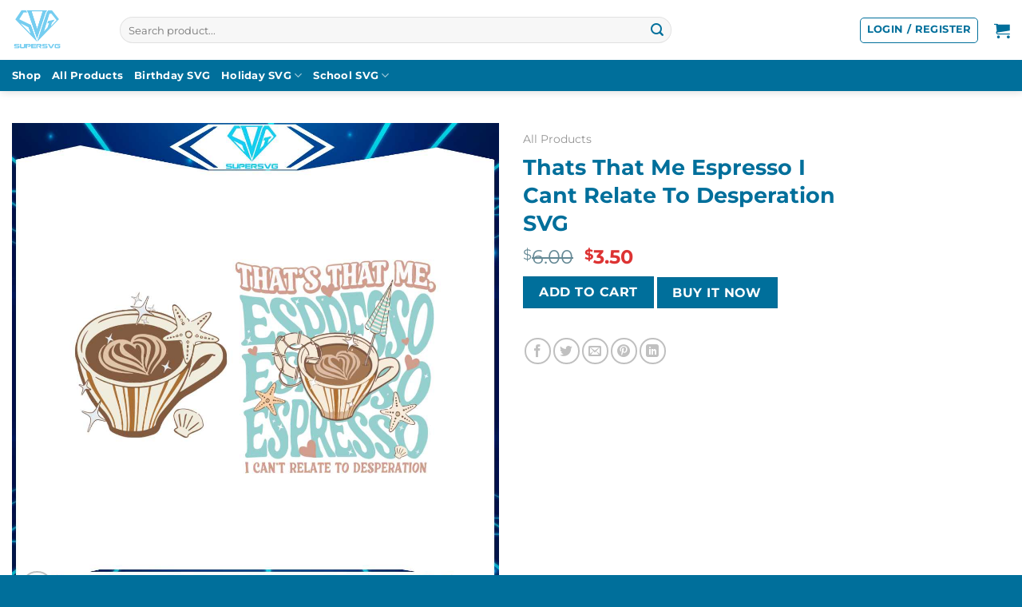

--- FILE ---
content_type: text/html; charset=UTF-8
request_url: https://supersvg.com/product/thats-that-me-espresso-i-cant-relate-to-desperation-svg/
body_size: 30959
content:
<!DOCTYPE html>
<html lang="en-US" class="loading-site no-js">
<head>
	<!-- Google tag (gtag.js) -->
<script async src="https://www.googletagmanager.com/gtag/js?id=G-8NLDK3Q23V"></script>
<script>
  window.dataLayer = window.dataLayer || [];
  function gtag(){dataLayer.push(arguments);}
  gtag('js', new Date());

  gtag('config', 'G-8NLDK3Q23V');
</script>
	<meta charset="UTF-8" />
	<link rel="profile" href="http://gmpg.org/xfn/11" />
	<link rel="pingback" href="https://supersvg.com/xmlrpc.php" />

	<script>(function(html){html.className = html.className.replace(/\bno-js\b/,'js')})(document.documentElement);</script>
<meta name='robots' content='index, follow, max-image-preview:large, max-snippet:-1, max-video-preview:-1' />

<!-- Google Tag Manager for WordPress by gtm4wp.com -->
<script data-cfasync="false" data-pagespeed-no-defer>
	var gtm4wp_datalayer_name = "dataLayer";
	var dataLayer = dataLayer || [];
	const gtm4wp_use_sku_instead = 0;
	const gtm4wp_currency = 'USD';
	const gtm4wp_product_per_impression = 10;
	const gtm4wp_clear_ecommerce = false;
	const gtm4wp_datalayer_max_timeout = 2000;
</script>
<!-- End Google Tag Manager for WordPress by gtm4wp.com --><meta name="viewport" content="width=device-width, initial-scale=1" />
	<!-- This site is optimized with the Yoast SEO plugin v26.8 - https://yoast.com/product/yoast-seo-wordpress/ -->
	<title>Thats That Me Espresso I Cant Relate To Desperation SVG</title>
<link data-wpr-hosted-gf-parameters="family=Montserrat%3Aregular%2C700%2C500%2C700%7CDancing%20Script%3Aregular%2Cregular&display=swap" href="https://supersvg.com/wp-content/cache/fonts/1/google-fonts/css/a/f/4/54cd82d9ff978ee0795bca7609ad3.css" rel="stylesheet"><link rel="preload" data-rocket-preload as="image" href="https://supersvg.com/wp-content/uploads/2024/07/MR-supersvgcom-0907241010-117202485713-1.jpeg" imagesrcset="https://supersvg.com/wp-content/uploads/2024/07/MR-supersvgcom-0907241010-117202485713-1.jpeg 1200w, https://supersvg.com/wp-content/uploads/2024/07/MR-supersvgcom-0907241010-117202485713-1-768x768.jpeg 768w, https://supersvg.com/wp-content/uploads/2024/07/MR-supersvgcom-0907241010-117202485713-1-800x800.jpeg 800w, https://supersvg.com/wp-content/uploads/2024/07/MR-supersvgcom-0907241010-117202485713-1-100x100.jpeg 100w" imagesizes="(max-width: 1200px) 100vw, 1200px" fetchpriority="high">
	<meta name="description" content="Thats That Me Espresso I Cant Relate To Desperation SVG Best Digital Designs Files for Cricut Sublimation Files HTV Cameo Instant Download" />
	<link rel="canonical" href="https://supersvg.com/product/thats-that-me-espresso-i-cant-relate-to-desperation-svg/" />
	<meta property="og:locale" content="en_US" />
	<meta property="og:type" content="article" />
	<meta property="og:title" content="Thats That Me Espresso I Cant Relate To Desperation SVG" />
	<meta property="og:description" content="Thats That Me Espresso I Cant Relate To Desperation SVG Best Digital Designs Files for Cricut Sublimation Files HTV Cameo Instant Download" />
	<meta property="og:url" content="https://supersvg.com/product/thats-that-me-espresso-i-cant-relate-to-desperation-svg/" />
	<meta property="og:site_name" content="SuperSVG" />
	<meta property="article:modified_time" content="2024-07-11T02:34:46+00:00" />
	<meta property="og:image" content="https://supersvg.com/wp-content/uploads/2024/07/MR-supersvgcom-0907241010-117202485713-1.jpeg" />
	<meta property="og:image:width" content="1200" />
	<meta property="og:image:height" content="1200" />
	<meta property="og:image:type" content="image/jpeg" />
	<meta name="twitter:card" content="summary_large_image" />
	<meta name="twitter:label1" content="Est. reading time" />
	<meta name="twitter:data1" content="2 minutes" />
	<script type="application/ld+json" class="yoast-schema-graph">{"@context":"https://schema.org","@graph":[{"@type":"WebPage","@id":"https://supersvg.com/product/thats-that-me-espresso-i-cant-relate-to-desperation-svg/","url":"https://supersvg.com/product/thats-that-me-espresso-i-cant-relate-to-desperation-svg/","name":"Thats That Me Espresso I Cant Relate To Desperation SVG","isPartOf":{"@id":"https://supersvg.com/#website"},"primaryImageOfPage":{"@id":"https://supersvg.com/product/thats-that-me-espresso-i-cant-relate-to-desperation-svg/#primaryimage"},"image":{"@id":"https://supersvg.com/product/thats-that-me-espresso-i-cant-relate-to-desperation-svg/#primaryimage"},"thumbnailUrl":"https://supersvg.com/wp-content/uploads/2024/07/MR-supersvgcom-0907241010-117202485713-1.jpeg","datePublished":"2024-07-11T01:57:18+00:00","dateModified":"2024-07-11T02:34:46+00:00","description":"Thats That Me Espresso I Cant Relate To Desperation SVG Best Digital Designs Files for Cricut Sublimation Files HTV Cameo Instant Download","breadcrumb":{"@id":"https://supersvg.com/product/thats-that-me-espresso-i-cant-relate-to-desperation-svg/#breadcrumb"},"inLanguage":"en-US","potentialAction":[{"@type":"ReadAction","target":["https://supersvg.com/product/thats-that-me-espresso-i-cant-relate-to-desperation-svg/"]}]},{"@type":"ImageObject","inLanguage":"en-US","@id":"https://supersvg.com/product/thats-that-me-espresso-i-cant-relate-to-desperation-svg/#primaryimage","url":"https://supersvg.com/wp-content/uploads/2024/07/MR-supersvgcom-0907241010-117202485713-1.jpeg","contentUrl":"https://supersvg.com/wp-content/uploads/2024/07/MR-supersvgcom-0907241010-117202485713-1.jpeg","width":1200,"height":1200,"caption":"thats-that-me-espresso-i-cant-relate-to-desperation-svg"},{"@type":"BreadcrumbList","@id":"https://supersvg.com/product/thats-that-me-espresso-i-cant-relate-to-desperation-svg/#breadcrumb","itemListElement":[{"@type":"ListItem","position":1,"name":"Home","item":"https://supersvg.com/"},{"@type":"ListItem","position":2,"name":"Shop","item":"https://supersvg.com/shop/"},{"@type":"ListItem","position":3,"name":"Thats That Me Espresso I Cant Relate To Desperation SVG"}]},{"@type":"WebSite","@id":"https://supersvg.com/#website","url":"https://supersvg.com/","name":"SuperSVG","description":"SVG Files for Cricut &amp; Silhouette","publisher":{"@id":"https://supersvg.com/#organization"},"potentialAction":[{"@type":"SearchAction","target":{"@type":"EntryPoint","urlTemplate":"https://supersvg.com/?s={search_term_string}"},"query-input":{"@type":"PropertyValueSpecification","valueRequired":true,"valueName":"search_term_string"}}],"inLanguage":"en-US"},{"@type":"Organization","@id":"https://supersvg.com/#organization","name":"SuperSVG","url":"https://supersvg.com/","logo":{"@type":"ImageObject","inLanguage":"en-US","@id":"https://supersvg.com/#/schema/logo/image/","url":"https://supersvg.com/wp-content/uploads/2023/05/SuperSVG-Logo.png","contentUrl":"https://supersvg.com/wp-content/uploads/2023/05/SuperSVG-Logo.png","width":4500,"height":5400,"caption":"SuperSVG"},"image":{"@id":"https://supersvg.com/#/schema/logo/image/"}}]}</script>
	<!-- / Yoast SEO plugin. -->


<link rel='dns-prefetch' href='//assets.pinterest.com' />
<link rel='dns-prefetch' href='//fonts.googleapis.com' />
<link href='https://fonts.gstatic.com' crossorigin rel='preconnect' />
<link rel='prefetch' href='https://supersvg.com/wp-content/themes/flatsome/assets/js/flatsome.js?ver=be4456ec53c49e21f6f3' />
<link rel='prefetch' href='https://supersvg.com/wp-content/themes/flatsome/assets/js/chunk.slider.js?ver=3.18.3' />
<link rel='prefetch' href='https://supersvg.com/wp-content/themes/flatsome/assets/js/chunk.popups.js?ver=3.18.3' />
<link rel='prefetch' href='https://supersvg.com/wp-content/themes/flatsome/assets/js/chunk.tooltips.js?ver=3.18.3' />
<link rel='prefetch' href='https://supersvg.com/wp-content/themes/flatsome/assets/js/woocommerce.js?ver=49415fe6a9266f32f1f2' />
<link rel="alternate" type="application/rss+xml" title="SuperSVG &raquo; Feed" href="https://supersvg.com/feed/" />
<link rel="alternate" type="application/rss+xml" title="SuperSVG &raquo; Comments Feed" href="https://supersvg.com/comments/feed/" />
<link rel="alternate" type="application/rss+xml" title="SuperSVG &raquo; Thats That Me Espresso I Cant Relate To Desperation SVG Comments Feed" href="https://supersvg.com/product/thats-that-me-espresso-i-cant-relate-to-desperation-svg/feed/" />
<link rel="alternate" title="oEmbed (JSON)" type="application/json+oembed" href="https://supersvg.com/wp-json/oembed/1.0/embed?url=https%3A%2F%2Fsupersvg.com%2Fproduct%2Fthats-that-me-espresso-i-cant-relate-to-desperation-svg%2F" />
<link rel="alternate" title="oEmbed (XML)" type="text/xml+oembed" href="https://supersvg.com/wp-json/oembed/1.0/embed?url=https%3A%2F%2Fsupersvg.com%2Fproduct%2Fthats-that-me-espresso-i-cant-relate-to-desperation-svg%2F&#038;format=xml" />
<style id='wp-img-auto-sizes-contain-inline-css' type='text/css'>
img:is([sizes=auto i],[sizes^="auto," i]){contain-intrinsic-size:3000px 1500px}
/*# sourceURL=wp-img-auto-sizes-contain-inline-css */
</style>
<style id='wp-emoji-styles-inline-css' type='text/css'>

	img.wp-smiley, img.emoji {
		display: inline !important;
		border: none !important;
		box-shadow: none !important;
		height: 1em !important;
		width: 1em !important;
		margin: 0 0.07em !important;
		vertical-align: -0.1em !important;
		background: none !important;
		padding: 0 !important;
	}
/*# sourceURL=wp-emoji-styles-inline-css */
</style>
<style id='wp-block-library-inline-css' type='text/css'>
:root{--wp-block-synced-color:#7a00df;--wp-block-synced-color--rgb:122,0,223;--wp-bound-block-color:var(--wp-block-synced-color);--wp-editor-canvas-background:#ddd;--wp-admin-theme-color:#007cba;--wp-admin-theme-color--rgb:0,124,186;--wp-admin-theme-color-darker-10:#006ba1;--wp-admin-theme-color-darker-10--rgb:0,107,160.5;--wp-admin-theme-color-darker-20:#005a87;--wp-admin-theme-color-darker-20--rgb:0,90,135;--wp-admin-border-width-focus:2px}@media (min-resolution:192dpi){:root{--wp-admin-border-width-focus:1.5px}}.wp-element-button{cursor:pointer}:root .has-very-light-gray-background-color{background-color:#eee}:root .has-very-dark-gray-background-color{background-color:#313131}:root .has-very-light-gray-color{color:#eee}:root .has-very-dark-gray-color{color:#313131}:root .has-vivid-green-cyan-to-vivid-cyan-blue-gradient-background{background:linear-gradient(135deg,#00d084,#0693e3)}:root .has-purple-crush-gradient-background{background:linear-gradient(135deg,#34e2e4,#4721fb 50%,#ab1dfe)}:root .has-hazy-dawn-gradient-background{background:linear-gradient(135deg,#faaca8,#dad0ec)}:root .has-subdued-olive-gradient-background{background:linear-gradient(135deg,#fafae1,#67a671)}:root .has-atomic-cream-gradient-background{background:linear-gradient(135deg,#fdd79a,#004a59)}:root .has-nightshade-gradient-background{background:linear-gradient(135deg,#330968,#31cdcf)}:root .has-midnight-gradient-background{background:linear-gradient(135deg,#020381,#2874fc)}:root{--wp--preset--font-size--normal:16px;--wp--preset--font-size--huge:42px}.has-regular-font-size{font-size:1em}.has-larger-font-size{font-size:2.625em}.has-normal-font-size{font-size:var(--wp--preset--font-size--normal)}.has-huge-font-size{font-size:var(--wp--preset--font-size--huge)}.has-text-align-center{text-align:center}.has-text-align-left{text-align:left}.has-text-align-right{text-align:right}.has-fit-text{white-space:nowrap!important}#end-resizable-editor-section{display:none}.aligncenter{clear:both}.items-justified-left{justify-content:flex-start}.items-justified-center{justify-content:center}.items-justified-right{justify-content:flex-end}.items-justified-space-between{justify-content:space-between}.screen-reader-text{border:0;clip-path:inset(50%);height:1px;margin:-1px;overflow:hidden;padding:0;position:absolute;width:1px;word-wrap:normal!important}.screen-reader-text:focus{background-color:#ddd;clip-path:none;color:#444;display:block;font-size:1em;height:auto;left:5px;line-height:normal;padding:15px 23px 14px;text-decoration:none;top:5px;width:auto;z-index:100000}html :where(.has-border-color){border-style:solid}html :where([style*=border-top-color]){border-top-style:solid}html :where([style*=border-right-color]){border-right-style:solid}html :where([style*=border-bottom-color]){border-bottom-style:solid}html :where([style*=border-left-color]){border-left-style:solid}html :where([style*=border-width]){border-style:solid}html :where([style*=border-top-width]){border-top-style:solid}html :where([style*=border-right-width]){border-right-style:solid}html :where([style*=border-bottom-width]){border-bottom-style:solid}html :where([style*=border-left-width]){border-left-style:solid}html :where(img[class*=wp-image-]){height:auto;max-width:100%}:where(figure){margin:0 0 1em}html :where(.is-position-sticky){--wp-admin--admin-bar--position-offset:var(--wp-admin--admin-bar--height,0px)}@media screen and (max-width:600px){html :where(.is-position-sticky){--wp-admin--admin-bar--position-offset:0px}}

/*# sourceURL=wp-block-library-inline-css */
</style><link data-minify="1" rel='stylesheet' id='wc-blocks-style-css' href='https://supersvg.com/wp-content/cache/min/1/wp-content/plugins/woocommerce/assets/client/blocks/wc-blocks.css?ver=1766030067' type='text/css' media='all' />
<style id='global-styles-inline-css' type='text/css'>
:root{--wp--preset--aspect-ratio--square: 1;--wp--preset--aspect-ratio--4-3: 4/3;--wp--preset--aspect-ratio--3-4: 3/4;--wp--preset--aspect-ratio--3-2: 3/2;--wp--preset--aspect-ratio--2-3: 2/3;--wp--preset--aspect-ratio--16-9: 16/9;--wp--preset--aspect-ratio--9-16: 9/16;--wp--preset--color--black: #000000;--wp--preset--color--cyan-bluish-gray: #abb8c3;--wp--preset--color--white: #ffffff;--wp--preset--color--pale-pink: #f78da7;--wp--preset--color--vivid-red: #cf2e2e;--wp--preset--color--luminous-vivid-orange: #ff6900;--wp--preset--color--luminous-vivid-amber: #fcb900;--wp--preset--color--light-green-cyan: #7bdcb5;--wp--preset--color--vivid-green-cyan: #00d084;--wp--preset--color--pale-cyan-blue: #8ed1fc;--wp--preset--color--vivid-cyan-blue: #0693e3;--wp--preset--color--vivid-purple: #9b51e0;--wp--preset--color--primary: #006f9b;--wp--preset--color--secondary: #006f9b;--wp--preset--color--success: #7a9c59;--wp--preset--color--alert: #b20000;--wp--preset--gradient--vivid-cyan-blue-to-vivid-purple: linear-gradient(135deg,rgb(6,147,227) 0%,rgb(155,81,224) 100%);--wp--preset--gradient--light-green-cyan-to-vivid-green-cyan: linear-gradient(135deg,rgb(122,220,180) 0%,rgb(0,208,130) 100%);--wp--preset--gradient--luminous-vivid-amber-to-luminous-vivid-orange: linear-gradient(135deg,rgb(252,185,0) 0%,rgb(255,105,0) 100%);--wp--preset--gradient--luminous-vivid-orange-to-vivid-red: linear-gradient(135deg,rgb(255,105,0) 0%,rgb(207,46,46) 100%);--wp--preset--gradient--very-light-gray-to-cyan-bluish-gray: linear-gradient(135deg,rgb(238,238,238) 0%,rgb(169,184,195) 100%);--wp--preset--gradient--cool-to-warm-spectrum: linear-gradient(135deg,rgb(74,234,220) 0%,rgb(151,120,209) 20%,rgb(207,42,186) 40%,rgb(238,44,130) 60%,rgb(251,105,98) 80%,rgb(254,248,76) 100%);--wp--preset--gradient--blush-light-purple: linear-gradient(135deg,rgb(255,206,236) 0%,rgb(152,150,240) 100%);--wp--preset--gradient--blush-bordeaux: linear-gradient(135deg,rgb(254,205,165) 0%,rgb(254,45,45) 50%,rgb(107,0,62) 100%);--wp--preset--gradient--luminous-dusk: linear-gradient(135deg,rgb(255,203,112) 0%,rgb(199,81,192) 50%,rgb(65,88,208) 100%);--wp--preset--gradient--pale-ocean: linear-gradient(135deg,rgb(255,245,203) 0%,rgb(182,227,212) 50%,rgb(51,167,181) 100%);--wp--preset--gradient--electric-grass: linear-gradient(135deg,rgb(202,248,128) 0%,rgb(113,206,126) 100%);--wp--preset--gradient--midnight: linear-gradient(135deg,rgb(2,3,129) 0%,rgb(40,116,252) 100%);--wp--preset--font-size--small: 13px;--wp--preset--font-size--medium: 20px;--wp--preset--font-size--large: 36px;--wp--preset--font-size--x-large: 42px;--wp--preset--spacing--20: 0.44rem;--wp--preset--spacing--30: 0.67rem;--wp--preset--spacing--40: 1rem;--wp--preset--spacing--50: 1.5rem;--wp--preset--spacing--60: 2.25rem;--wp--preset--spacing--70: 3.38rem;--wp--preset--spacing--80: 5.06rem;--wp--preset--shadow--natural: 6px 6px 9px rgba(0, 0, 0, 0.2);--wp--preset--shadow--deep: 12px 12px 50px rgba(0, 0, 0, 0.4);--wp--preset--shadow--sharp: 6px 6px 0px rgba(0, 0, 0, 0.2);--wp--preset--shadow--outlined: 6px 6px 0px -3px rgb(255, 255, 255), 6px 6px rgb(0, 0, 0);--wp--preset--shadow--crisp: 6px 6px 0px rgb(0, 0, 0);}:where(body) { margin: 0; }.wp-site-blocks > .alignleft { float: left; margin-right: 2em; }.wp-site-blocks > .alignright { float: right; margin-left: 2em; }.wp-site-blocks > .aligncenter { justify-content: center; margin-left: auto; margin-right: auto; }:where(.is-layout-flex){gap: 0.5em;}:where(.is-layout-grid){gap: 0.5em;}.is-layout-flow > .alignleft{float: left;margin-inline-start: 0;margin-inline-end: 2em;}.is-layout-flow > .alignright{float: right;margin-inline-start: 2em;margin-inline-end: 0;}.is-layout-flow > .aligncenter{margin-left: auto !important;margin-right: auto !important;}.is-layout-constrained > .alignleft{float: left;margin-inline-start: 0;margin-inline-end: 2em;}.is-layout-constrained > .alignright{float: right;margin-inline-start: 2em;margin-inline-end: 0;}.is-layout-constrained > .aligncenter{margin-left: auto !important;margin-right: auto !important;}.is-layout-constrained > :where(:not(.alignleft):not(.alignright):not(.alignfull)){margin-left: auto !important;margin-right: auto !important;}body .is-layout-flex{display: flex;}.is-layout-flex{flex-wrap: wrap;align-items: center;}.is-layout-flex > :is(*, div){margin: 0;}body .is-layout-grid{display: grid;}.is-layout-grid > :is(*, div){margin: 0;}body{padding-top: 0px;padding-right: 0px;padding-bottom: 0px;padding-left: 0px;}a:where(:not(.wp-element-button)){text-decoration: none;}:root :where(.wp-element-button, .wp-block-button__link){background-color: #32373c;border-width: 0;color: #fff;font-family: inherit;font-size: inherit;font-style: inherit;font-weight: inherit;letter-spacing: inherit;line-height: inherit;padding-top: calc(0.667em + 2px);padding-right: calc(1.333em + 2px);padding-bottom: calc(0.667em + 2px);padding-left: calc(1.333em + 2px);text-decoration: none;text-transform: inherit;}.has-black-color{color: var(--wp--preset--color--black) !important;}.has-cyan-bluish-gray-color{color: var(--wp--preset--color--cyan-bluish-gray) !important;}.has-white-color{color: var(--wp--preset--color--white) !important;}.has-pale-pink-color{color: var(--wp--preset--color--pale-pink) !important;}.has-vivid-red-color{color: var(--wp--preset--color--vivid-red) !important;}.has-luminous-vivid-orange-color{color: var(--wp--preset--color--luminous-vivid-orange) !important;}.has-luminous-vivid-amber-color{color: var(--wp--preset--color--luminous-vivid-amber) !important;}.has-light-green-cyan-color{color: var(--wp--preset--color--light-green-cyan) !important;}.has-vivid-green-cyan-color{color: var(--wp--preset--color--vivid-green-cyan) !important;}.has-pale-cyan-blue-color{color: var(--wp--preset--color--pale-cyan-blue) !important;}.has-vivid-cyan-blue-color{color: var(--wp--preset--color--vivid-cyan-blue) !important;}.has-vivid-purple-color{color: var(--wp--preset--color--vivid-purple) !important;}.has-primary-color{color: var(--wp--preset--color--primary) !important;}.has-secondary-color{color: var(--wp--preset--color--secondary) !important;}.has-success-color{color: var(--wp--preset--color--success) !important;}.has-alert-color{color: var(--wp--preset--color--alert) !important;}.has-black-background-color{background-color: var(--wp--preset--color--black) !important;}.has-cyan-bluish-gray-background-color{background-color: var(--wp--preset--color--cyan-bluish-gray) !important;}.has-white-background-color{background-color: var(--wp--preset--color--white) !important;}.has-pale-pink-background-color{background-color: var(--wp--preset--color--pale-pink) !important;}.has-vivid-red-background-color{background-color: var(--wp--preset--color--vivid-red) !important;}.has-luminous-vivid-orange-background-color{background-color: var(--wp--preset--color--luminous-vivid-orange) !important;}.has-luminous-vivid-amber-background-color{background-color: var(--wp--preset--color--luminous-vivid-amber) !important;}.has-light-green-cyan-background-color{background-color: var(--wp--preset--color--light-green-cyan) !important;}.has-vivid-green-cyan-background-color{background-color: var(--wp--preset--color--vivid-green-cyan) !important;}.has-pale-cyan-blue-background-color{background-color: var(--wp--preset--color--pale-cyan-blue) !important;}.has-vivid-cyan-blue-background-color{background-color: var(--wp--preset--color--vivid-cyan-blue) !important;}.has-vivid-purple-background-color{background-color: var(--wp--preset--color--vivid-purple) !important;}.has-primary-background-color{background-color: var(--wp--preset--color--primary) !important;}.has-secondary-background-color{background-color: var(--wp--preset--color--secondary) !important;}.has-success-background-color{background-color: var(--wp--preset--color--success) !important;}.has-alert-background-color{background-color: var(--wp--preset--color--alert) !important;}.has-black-border-color{border-color: var(--wp--preset--color--black) !important;}.has-cyan-bluish-gray-border-color{border-color: var(--wp--preset--color--cyan-bluish-gray) !important;}.has-white-border-color{border-color: var(--wp--preset--color--white) !important;}.has-pale-pink-border-color{border-color: var(--wp--preset--color--pale-pink) !important;}.has-vivid-red-border-color{border-color: var(--wp--preset--color--vivid-red) !important;}.has-luminous-vivid-orange-border-color{border-color: var(--wp--preset--color--luminous-vivid-orange) !important;}.has-luminous-vivid-amber-border-color{border-color: var(--wp--preset--color--luminous-vivid-amber) !important;}.has-light-green-cyan-border-color{border-color: var(--wp--preset--color--light-green-cyan) !important;}.has-vivid-green-cyan-border-color{border-color: var(--wp--preset--color--vivid-green-cyan) !important;}.has-pale-cyan-blue-border-color{border-color: var(--wp--preset--color--pale-cyan-blue) !important;}.has-vivid-cyan-blue-border-color{border-color: var(--wp--preset--color--vivid-cyan-blue) !important;}.has-vivid-purple-border-color{border-color: var(--wp--preset--color--vivid-purple) !important;}.has-primary-border-color{border-color: var(--wp--preset--color--primary) !important;}.has-secondary-border-color{border-color: var(--wp--preset--color--secondary) !important;}.has-success-border-color{border-color: var(--wp--preset--color--success) !important;}.has-alert-border-color{border-color: var(--wp--preset--color--alert) !important;}.has-vivid-cyan-blue-to-vivid-purple-gradient-background{background: var(--wp--preset--gradient--vivid-cyan-blue-to-vivid-purple) !important;}.has-light-green-cyan-to-vivid-green-cyan-gradient-background{background: var(--wp--preset--gradient--light-green-cyan-to-vivid-green-cyan) !important;}.has-luminous-vivid-amber-to-luminous-vivid-orange-gradient-background{background: var(--wp--preset--gradient--luminous-vivid-amber-to-luminous-vivid-orange) !important;}.has-luminous-vivid-orange-to-vivid-red-gradient-background{background: var(--wp--preset--gradient--luminous-vivid-orange-to-vivid-red) !important;}.has-very-light-gray-to-cyan-bluish-gray-gradient-background{background: var(--wp--preset--gradient--very-light-gray-to-cyan-bluish-gray) !important;}.has-cool-to-warm-spectrum-gradient-background{background: var(--wp--preset--gradient--cool-to-warm-spectrum) !important;}.has-blush-light-purple-gradient-background{background: var(--wp--preset--gradient--blush-light-purple) !important;}.has-blush-bordeaux-gradient-background{background: var(--wp--preset--gradient--blush-bordeaux) !important;}.has-luminous-dusk-gradient-background{background: var(--wp--preset--gradient--luminous-dusk) !important;}.has-pale-ocean-gradient-background{background: var(--wp--preset--gradient--pale-ocean) !important;}.has-electric-grass-gradient-background{background: var(--wp--preset--gradient--electric-grass) !important;}.has-midnight-gradient-background{background: var(--wp--preset--gradient--midnight) !important;}.has-small-font-size{font-size: var(--wp--preset--font-size--small) !important;}.has-medium-font-size{font-size: var(--wp--preset--font-size--medium) !important;}.has-large-font-size{font-size: var(--wp--preset--font-size--large) !important;}.has-x-large-font-size{font-size: var(--wp--preset--font-size--x-large) !important;}
/*# sourceURL=global-styles-inline-css */
</style>

<link rel='stylesheet' id='photoswipe-css' href='https://supersvg.com/wp-content/cache/background-css/1/supersvg.com/wp-content/plugins/woocommerce/assets/css/photoswipe/photoswipe.min.css?ver=10.4.3&wpr_t=1769053908' type='text/css' media='all' />
<link rel='stylesheet' id='photoswipe-default-skin-css' href='https://supersvg.com/wp-content/cache/background-css/1/supersvg.com/wp-content/plugins/woocommerce/assets/css/photoswipe/default-skin/default-skin.min.css?ver=10.4.3&wpr_t=1769053908' type='text/css' media='all' />
<style id='woocommerce-inline-inline-css' type='text/css'>
.woocommerce form .form-row .required { visibility: visible; }
/*# sourceURL=woocommerce-inline-inline-css */
</style>
<link rel='stylesheet' id='pinterest-for-woocommerce-pins-css' href='//supersvg.com/wp-content/plugins/pinterest-for-woocommerce/assets/css/frontend/pinterest-for-woocommerce-pins.min.css?ver=1.4.23' type='text/css' media='all' />
<link data-minify="1" rel='stylesheet' id='flatsome-main-css' href='https://supersvg.com/wp-content/cache/background-css/1/supersvg.com/wp-content/cache/min/1/wp-content/themes/flatsome/assets/css/flatsome.css?ver=1766030067&wpr_t=1769053908' type='text/css' media='all' />
<style id='flatsome-main-inline-css' type='text/css'>
@font-face {
				font-family: "fl-icons";
				font-display: block;
				src: url(https://supersvg.com/wp-content/themes/flatsome/assets/css/icons/fl-icons.eot?v=3.18.3);
				src:
					url(https://supersvg.com/wp-content/themes/flatsome/assets/css/icons/fl-icons.eot#iefix?v=3.18.3) format("embedded-opentype"),
					url(https://supersvg.com/wp-content/themes/flatsome/assets/css/icons/fl-icons.woff2?v=3.18.3) format("woff2"),
					url(https://supersvg.com/wp-content/themes/flatsome/assets/css/icons/fl-icons.ttf?v=3.18.3) format("truetype"),
					url(https://supersvg.com/wp-content/themes/flatsome/assets/css/icons/fl-icons.woff?v=3.18.3) format("woff"),
					url(https://supersvg.com/wp-content/themes/flatsome/assets/css/icons/fl-icons.svg?v=3.18.3#fl-icons) format("svg");
			}
/*# sourceURL=flatsome-main-inline-css */
</style>
<link data-minify="1" rel='stylesheet' id='flatsome-shop-css' href='https://supersvg.com/wp-content/cache/min/1/wp-content/themes/flatsome/assets/css/flatsome-shop.css?ver=1766030067' type='text/css' media='all' />
<link rel='stylesheet' id='flatsome-style-css' href='https://supersvg.com/wp-content/themes/flatsome-child/style.css?ver=3.0' type='text/css' media='all' />

<script type="text/javascript" id="asenha-public-js-extra">
/* <![CDATA[ */
var phpVars = {"externalPermalinksEnabled":"1"};
//# sourceURL=asenha-public-js-extra
/* ]]> */
</script>
<script data-minify="1" type="text/javascript" src="https://supersvg.com/wp-content/cache/min/1/wp-content/plugins/admin-site-enhancements-pro/assets/js/external-permalinks.js?ver=1766029898" id="asenha-public-js"></script>
<script type="text/javascript" src="https://supersvg.com/wp-includes/js/jquery/jquery.min.js?ver=3.7.1" id="jquery-core-js"></script>
<script type="text/javascript" src="https://supersvg.com/wp-includes/js/jquery/jquery-migrate.min.js?ver=3.4.1" id="jquery-migrate-js"></script>
<script type="text/javascript" src="https://supersvg.com/wp-content/plugins/woocommerce/assets/js/jquery-blockui/jquery.blockUI.min.js?ver=2.7.0-wc.10.4.3" id="wc-jquery-blockui-js" data-wp-strategy="defer"></script>
<script type="text/javascript" id="wc-add-to-cart-js-extra">
/* <![CDATA[ */
var wc_add_to_cart_params = {"ajax_url":"/wp-admin/admin-ajax.php","wc_ajax_url":"/?wc-ajax=%%endpoint%%","i18n_view_cart":"View cart","cart_url":"https://supersvg.com/cart/","is_cart":"","cart_redirect_after_add":"no"};
//# sourceURL=wc-add-to-cart-js-extra
/* ]]> */
</script>
<script type="text/javascript" src="https://supersvg.com/wp-content/plugins/woocommerce/assets/js/frontend/add-to-cart.min.js?ver=10.4.3" id="wc-add-to-cart-js" defer="defer" data-wp-strategy="defer"></script>
<script type="text/javascript" src="https://supersvg.com/wp-content/plugins/woocommerce/assets/js/photoswipe/photoswipe.min.js?ver=4.1.1-wc.10.4.3" id="wc-photoswipe-js" defer="defer" data-wp-strategy="defer"></script>
<script type="text/javascript" src="https://supersvg.com/wp-content/plugins/woocommerce/assets/js/photoswipe/photoswipe-ui-default.min.js?ver=4.1.1-wc.10.4.3" id="wc-photoswipe-ui-default-js" defer="defer" data-wp-strategy="defer"></script>
<script type="text/javascript" id="wc-single-product-js-extra">
/* <![CDATA[ */
var wc_single_product_params = {"i18n_required_rating_text":"Please select a rating","i18n_rating_options":["1 of 5 stars","2 of 5 stars","3 of 5 stars","4 of 5 stars","5 of 5 stars"],"i18n_product_gallery_trigger_text":"View full-screen image gallery","review_rating_required":"yes","flexslider":{"rtl":false,"animation":"slide","smoothHeight":true,"directionNav":false,"controlNav":"thumbnails","slideshow":false,"animationSpeed":500,"animationLoop":false,"allowOneSlide":false},"zoom_enabled":"","zoom_options":[],"photoswipe_enabled":"1","photoswipe_options":{"shareEl":false,"closeOnScroll":false,"history":false,"hideAnimationDuration":0,"showAnimationDuration":0},"flexslider_enabled":""};
//# sourceURL=wc-single-product-js-extra
/* ]]> */
</script>
<script type="text/javascript" src="https://supersvg.com/wp-content/plugins/woocommerce/assets/js/frontend/single-product.min.js?ver=10.4.3" id="wc-single-product-js" defer="defer" data-wp-strategy="defer"></script>
<script type="text/javascript" src="https://supersvg.com/wp-content/plugins/woocommerce/assets/js/js-cookie/js.cookie.min.js?ver=2.1.4-wc.10.4.3" id="wc-js-cookie-js" data-wp-strategy="defer"></script>
<meta name="generator" content="WordPress 6.9" />
<meta name="generator" content="WooCommerce 10.4.3" />
<link rel='shortlink' href='https://supersvg.com/?p=201120' />

<!-- Google Tag Manager for WordPress by gtm4wp.com -->
<!-- GTM Container placement set to automatic -->
<script data-cfasync="false" data-pagespeed-no-defer>
	var dataLayer_content = {"pagePostType":"product","pagePostType2":"single-product","pagePostAuthor":"Super Admin","productRatingCounts":[],"productAverageRating":0,"productReviewCount":0,"productType":"simple","productIsVariable":0};
	dataLayer.push( dataLayer_content );
</script>
<script data-cfasync="false" data-pagespeed-no-defer>
(function(w,d,s,l,i){w[l]=w[l]||[];w[l].push({'gtm.start':
new Date().getTime(),event:'gtm.js'});var f=d.getElementsByTagName(s)[0],
j=d.createElement(s),dl=l!='dataLayer'?'&l='+l:'';j.async=true;j.src=
'//www.googletagmanager.com/gtm.js?id='+i+dl;f.parentNode.insertBefore(j,f);
})(window,document,'script','dataLayer','GTM-5G2BLSNX');
</script>
<!-- End Google Tag Manager for WordPress by gtm4wp.com --><meta property="og:url" content="https://supersvg.com/product/thats-that-me-espresso-i-cant-relate-to-desperation-svg/" /><meta property="og:site_name" content="SuperSVG" /><meta property="og:type" content="og:product" /><meta property="og:title" content="Thats That Me Espresso I Cant Relate To Desperation SVG" /><meta property="og:image" content="https://supersvg.com/wp-content/uploads/2024/07/MR-supersvgcom-0907241010-117202485713-1.jpeg" /><meta property="product:price:currency" content="USD" /><meta property="product:price:amount" content="3.5" /><meta property="og:price:standard_amount" content="6" /><meta property="og:description" content="Welcome to my Shop – SuperSVG !
Thats That Me Espresso I Cant Relate To Desperation SVG. This SVG vector Design is awesome for your own projects, invitation cards, DIY home decor, shirts, or DIY crafting needs. There are numerous new ideas that we will update on a daily basis. If you require a different design, kindly leave us your favorite image; we are willing to assist you with the entire process.All items are for an instant download containing a PNG of each design. The graphic design is Perfect for cutting vinyl with your printing; tshirt logo…
Thats That Me Espresso I Cant Relate To Desperation SVG:

 	Keep in mind that this is a digital download file – NO physical item is shipped.
 	This product is a digital item which you can use the file to apply on shirts, decals, stickers, mugs, bags, etc.
 	Digital files include with only PNG files
 	Please make sure your computer/laptop or cutting machine is compatible with one or more of the suggested formats before purchasing the file.
 	Please extract the ZIP file after downloading it.

USAGE:
These digital designs are perfect for any party, special holiday, and important event. Firstly, you can use it for decorations, greeting cards or invitations. Secondly, you can use it for label stickers or crafts, and social media banners. Thirdly, you can use it for adverts or scrapbooking. Moreover, you can use it for stationary. In addition, you also can use it for Wallpaper, backgrounds or gift wrap, clothing or printed fabrics. In conclusion, these files are to be used with your electronic cutting machine that will accept the above listed files.PLEASE NOTE:

 	This file is available for personal projects, and commercial uses;
 	Do not resell this files;
 	Do not share this file to public;
 	If you got any problems with the downloaded version, please contact us;
 	If you need another size, different format or different color, please contact us at any time.

All rights to these images belong to the authors. We take payment for drawing, creating and spending time on it.*If you have any questions, feel free to ask us. We will try to clarify everything.Follow me on FACEBOOK: Design Category Thank you for your time!
SuperSVG" /><meta property="og:availability" content="instock" /><style>.bg{opacity: 0; transition: opacity 1s; -webkit-transition: opacity 1s;} .bg-loaded{opacity: 1;}</style><meta name="generator" content="speculation-rules 1.6.0">
	<noscript><style>.woocommerce-product-gallery{ opacity: 1 !important; }</style></noscript>
	<link rel="icon" href="https://supersvg.com/wp-content/uploads/2023/05/cropped-SuperSVG-Logo-32x32.png" sizes="32x32" />
<link rel="icon" href="https://supersvg.com/wp-content/uploads/2023/05/cropped-SuperSVG-Logo-192x192.png" sizes="192x192" />
<link rel="apple-touch-icon" href="https://supersvg.com/wp-content/uploads/2023/05/cropped-SuperSVG-Logo-180x180.png" />
<meta name="msapplication-TileImage" content="https://supersvg.com/wp-content/uploads/2023/05/cropped-SuperSVG-Logo-270x270.png" />
<style id="custom-css" type="text/css">:root {--primary-color: #006f9b;--fs-color-primary: #006f9b;--fs-color-secondary: #006f9b;--fs-color-success: #7a9c59;--fs-color-alert: #b20000;--fs-experimental-link-color: #1e1e1e;--fs-experimental-link-color-hover: #006f9b;}.tooltipster-base {--tooltip-color: #fff;--tooltip-bg-color: #000;}.off-canvas-right .mfp-content, .off-canvas-left .mfp-content {--drawer-width: 300px;}.off-canvas .mfp-content.off-canvas-cart {--drawer-width: 360px;}.container-width, .full-width .ubermenu-nav, .container, .row{max-width: 1420px}.row.row-collapse{max-width: 1390px}.row.row-small{max-width: 1412.5px}.row.row-large{max-width: 1450px}.header-main{height: 75px}#logo img{max-height: 75px}#logo{width:105px;}.header-bottom{min-height: 30px}.header-top{min-height: 30px}.transparent .header-main{height: 265px}.transparent #logo img{max-height: 265px}.has-transparent + .page-title:first-of-type,.has-transparent + #main > .page-title,.has-transparent + #main > div > .page-title,.has-transparent + #main .page-header-wrapper:first-of-type .page-title{padding-top: 315px;}.header.show-on-scroll,.stuck .header-main{height:70px!important}.stuck #logo img{max-height: 70px!important}.search-form{ width: 75%;}.header-bg-color {background-color: rgba(255,255,255,0.9)}.header-bottom {background-color: #006f9b}.header-main .nav > li > a{line-height: 15px }.stuck .header-main .nav > li > a{line-height: 50px }.header-bottom-nav > li > a{line-height: 16px }@media (max-width: 549px) {.header-main{height: 70px}#logo img{max-height: 70px}}.nav-dropdown{font-size:100%}.nav-dropdown-has-arrow li.has-dropdown:after{border-bottom-color: #b6e0ef;}.nav .nav-dropdown{background-color: #b6e0ef}body{color: #006f9b}h1,h2,h3,h4,h5,h6,.heading-font{color: #006f9b;}body{font-size: 100%;}@media screen and (max-width: 549px){body{font-size: 100%;}}body{font-family: Montserrat, sans-serif;}body {font-weight: 500;font-style: normal;}.nav > li > a {font-family: Montserrat, sans-serif;}.mobile-sidebar-levels-2 .nav > li > ul > li > a {font-family: Montserrat, sans-serif;}.nav > li > a,.mobile-sidebar-levels-2 .nav > li > ul > li > a {font-weight: 700;font-style: normal;}h1,h2,h3,h4,h5,h6,.heading-font, .off-canvas-center .nav-sidebar.nav-vertical > li > a{font-family: Montserrat, sans-serif;}h1,h2,h3,h4,h5,h6,.heading-font,.banner h1,.banner h2 {font-weight: 700;font-style: normal;}.alt-font{font-family: "Dancing Script", sans-serif;}.alt-font {font-weight: 400!important;font-style: normal!important;}.breadcrumbs{text-transform: none;}.nav > li > a, .links > li > a{text-transform: none;}.section-title span{text-transform: none;}h3.widget-title,span.widget-title{text-transform: none;}.header:not(.transparent) .header-nav-main.nav > li > a {color: #006f9b;}.header:not(.transparent) .header-bottom-nav.nav > li > a{color: #ffffff;}.star-rating span:before,.star-rating:before, .woocommerce-page .star-rating:before, .stars a:hover:after, .stars a.active:after{color: #f9e338}.price del, .product_list_widget del, del .woocommerce-Price-amount { color: #003c50; }ins .woocommerce-Price-amount { color: #dd3333; }@media screen and (min-width: 550px){.products .box-vertical .box-image{min-width: 800px!important;width: 800px!important;}}.header-main .social-icons,.header-main .cart-icon strong,.header-main .menu-title,.header-main .header-button > .button.is-outline,.header-main .nav > li > a > i:not(.icon-angle-down){color: #006f9b!important;}.header-main .header-button > .button.is-outline,.header-main .cart-icon strong:after,.header-main .cart-icon strong{border-color: #006f9b!important;}.header-main .header-button > .button:not(.is-outline){background-color: #006f9b!important;}.header-main .current-dropdown .cart-icon strong,.header-main .header-button > .button:hover,.header-main .header-button > .button:hover i,.header-main .header-button > .button:hover span{color:#FFF!important;}.header-main .menu-title:hover,.header-main .social-icons a:hover,.header-main .header-button > .button.is-outline:hover,.header-main .nav > li > a:hover > i:not(.icon-angle-down){color: #006f9b!important;}.header-main .current-dropdown .cart-icon strong,.header-main .header-button > .button:hover{background-color: #006f9b!important;}.header-main .current-dropdown .cart-icon strong:after,.header-main .current-dropdown .cart-icon strong,.header-main .header-button > .button:hover{border-color: #006f9b!important;}.footer-1{background-color: rgba(153,218,239,0.51)}.footer-2{background-color: #ffffff}.absolute-footer, html{background-color: #006f9b}button[name='update_cart'] { display: none; }.nav-vertical-fly-out > li + li {border-top-width: 1px; border-top-style: solid;}/* Custom CSS */.callout.badge.badge-circle {display: none;}.label-new.menu-item > a:after{content:"New";}.label-hot.menu-item > a:after{content:"Hot";}.label-sale.menu-item > a:after{content:"Sale";}.label-popular.menu-item > a:after{content:"Popular";}</style><noscript><style id="rocket-lazyload-nojs-css">.rll-youtube-player, [data-lazy-src]{display:none !important;}</style></noscript><style id="wpr-lazyload-bg-container"></style><style id="wpr-lazyload-bg-exclusion"></style>
<noscript>
<style id="wpr-lazyload-bg-nostyle">button.pswp__button{--wpr-bg-f59c3633-425f-45ed-9cd7-e3cb6cab4cf7: url('https://supersvg.com/wp-content/plugins/woocommerce/assets/css/photoswipe/default-skin/default-skin.png');}.pswp__button,.pswp__button--arrow--left:before,.pswp__button--arrow--right:before{--wpr-bg-2e6f3730-be84-4a26-b976-2dcd2bd72cc5: url('https://supersvg.com/wp-content/plugins/woocommerce/assets/css/photoswipe/default-skin/default-skin.png');}.pswp__preloader--active .pswp__preloader__icn{--wpr-bg-e809d91f-36f8-4066-b16a-dc56c50120c8: url('https://supersvg.com/wp-content/plugins/woocommerce/assets/css/photoswipe/default-skin/preloader.gif');}.pswp--svg .pswp__button,.pswp--svg .pswp__button--arrow--left:before,.pswp--svg .pswp__button--arrow--right:before{--wpr-bg-29f3de81-e3c4-4ef5-8879-33e7ff28335c: url('https://supersvg.com/wp-content/plugins/woocommerce/assets/css/photoswipe/default-skin/default-skin.svg');}.fancy-underline:after{--wpr-bg-5ae5a228-d83a-49b4-bfed-7415555fd22a: url('https://supersvg.com/wp-content/themes/flatsome/assets/img/underline.png');}.slider-style-shadow .flickity-slider>:before{--wpr-bg-591b3830-0700-4b1e-9b29-0dad7c92071c: url('https://supersvg.com/wp-content/themes/flatsome/assets/img/shadow@2x.png');}</style>
</noscript>
<script type="application/javascript">const rocket_pairs = [{"selector":"button.pswp__button","style":"button.pswp__button{--wpr-bg-f59c3633-425f-45ed-9cd7-e3cb6cab4cf7: url('https:\/\/supersvg.com\/wp-content\/plugins\/woocommerce\/assets\/css\/photoswipe\/default-skin\/default-skin.png');}","hash":"f59c3633-425f-45ed-9cd7-e3cb6cab4cf7","url":"https:\/\/supersvg.com\/wp-content\/plugins\/woocommerce\/assets\/css\/photoswipe\/default-skin\/default-skin.png"},{"selector":".pswp__button,.pswp__button--arrow--left,.pswp__button--arrow--right","style":".pswp__button,.pswp__button--arrow--left:before,.pswp__button--arrow--right:before{--wpr-bg-2e6f3730-be84-4a26-b976-2dcd2bd72cc5: url('https:\/\/supersvg.com\/wp-content\/plugins\/woocommerce\/assets\/css\/photoswipe\/default-skin\/default-skin.png');}","hash":"2e6f3730-be84-4a26-b976-2dcd2bd72cc5","url":"https:\/\/supersvg.com\/wp-content\/plugins\/woocommerce\/assets\/css\/photoswipe\/default-skin\/default-skin.png"},{"selector":".pswp__preloader--active .pswp__preloader__icn","style":".pswp__preloader--active .pswp__preloader__icn{--wpr-bg-e809d91f-36f8-4066-b16a-dc56c50120c8: url('https:\/\/supersvg.com\/wp-content\/plugins\/woocommerce\/assets\/css\/photoswipe\/default-skin\/preloader.gif');}","hash":"e809d91f-36f8-4066-b16a-dc56c50120c8","url":"https:\/\/supersvg.com\/wp-content\/plugins\/woocommerce\/assets\/css\/photoswipe\/default-skin\/preloader.gif"},{"selector":".pswp--svg .pswp__button,.pswp--svg .pswp__button--arrow--left,.pswp--svg .pswp__button--arrow--right","style":".pswp--svg .pswp__button,.pswp--svg .pswp__button--arrow--left:before,.pswp--svg .pswp__button--arrow--right:before{--wpr-bg-29f3de81-e3c4-4ef5-8879-33e7ff28335c: url('https:\/\/supersvg.com\/wp-content\/plugins\/woocommerce\/assets\/css\/photoswipe\/default-skin\/default-skin.svg');}","hash":"29f3de81-e3c4-4ef5-8879-33e7ff28335c","url":"https:\/\/supersvg.com\/wp-content\/plugins\/woocommerce\/assets\/css\/photoswipe\/default-skin\/default-skin.svg"},{"selector":".fancy-underline","style":".fancy-underline:after{--wpr-bg-5ae5a228-d83a-49b4-bfed-7415555fd22a: url('https:\/\/supersvg.com\/wp-content\/themes\/flatsome\/assets\/img\/underline.png');}","hash":"5ae5a228-d83a-49b4-bfed-7415555fd22a","url":"https:\/\/supersvg.com\/wp-content\/themes\/flatsome\/assets\/img\/underline.png"},{"selector":".slider-style-shadow .flickity-slider>*","style":".slider-style-shadow .flickity-slider>:before{--wpr-bg-591b3830-0700-4b1e-9b29-0dad7c92071c: url('https:\/\/supersvg.com\/wp-content\/themes\/flatsome\/assets\/img\/shadow@2x.png');}","hash":"591b3830-0700-4b1e-9b29-0dad7c92071c","url":"https:\/\/supersvg.com\/wp-content\/themes\/flatsome\/assets\/img\/shadow@2x.png"}]; const rocket_excluded_pairs = [];</script><meta name="generator" content="WP Rocket 3.20.1.1" data-wpr-features="wpr_lazyload_css_bg_img wpr_minify_js wpr_lazyload_images wpr_lazyload_iframes wpr_oci wpr_minify_css wpr_preload_links wpr_host_fonts_locally wpr_desktop" /></head>

<body class="wp-singular product-template-default single single-product postid-201120 wp-theme-flatsome wp-child-theme-flatsome-child theme-flatsome woocommerce woocommerce-page woocommerce-no-js header-shadow lightbox nav-dropdown-has-arrow nav-dropdown-has-shadow mobile-submenu-toggle">


<!-- GTM Container placement set to automatic -->
<!-- Google Tag Manager (noscript) -->
				<noscript><iframe src="https://www.googletagmanager.com/ns.html?id=GTM-5G2BLSNX" height="0" width="0" style="display:none;visibility:hidden" aria-hidden="true"></iframe></noscript>
<!-- End Google Tag Manager (noscript) -->
<a class="skip-link screen-reader-text" href="#main">Skip to content</a>

<div  id="wrapper">

	
	<header  id="header" class="header has-sticky sticky-jump">
		<div  class="header-wrapper">
			<div id="masthead" class="header-main ">
      <div class="header-inner flex-row container logo-left medium-logo-center" role="navigation">

          <!-- Logo -->
          <div id="logo" class="flex-col logo">
            
<!-- Header logo -->
<a href="https://supersvg.com/" title="SuperSVG - SVG Files for Cricut &amp; Silhouette" rel="home">
		<img width="1000" height="1200" src="https://supersvg.com/wp-content/uploads/2023/05/SuperSVG-Logo-1000x1200.png" class="header_logo header-logo" alt="SuperSVG"/><img  width="1000" height="1200" src="https://supersvg.com/wp-content/uploads/2023/05/SuperSVG-Logo-1000x1200.png" class="header-logo-dark" alt="SuperSVG"/></a>
          </div>

          <!-- Mobile Left Elements -->
          <div class="flex-col show-for-medium flex-left">
            <ul class="mobile-nav nav nav-left ">
              <li class="nav-icon has-icon">
  		<a href="#" data-open="#main-menu" data-pos="left" data-bg="main-menu-overlay" data-color="dark" class="is-small" aria-label="Menu" aria-controls="main-menu" aria-expanded="false">

		  <i class="icon-menu" ></i>
		  		</a>
	</li>
            </ul>
          </div>

          <!-- Left Elements -->
          <div class="flex-col hide-for-medium flex-left
            flex-grow">
            <ul class="header-nav header-nav-main nav nav-left  nav-size-large nav-spacing-medium" >
              <li class="header-search-form search-form html relative has-icon">
	<div class="header-search-form-wrapper">
		<div class="searchform-wrapper ux-search-box relative form-flat is-normal"><form role="search" method="get" class="searchform" action="https://supersvg.com/">
	<div class="flex-row relative">
						<div class="flex-col flex-grow">
			<label class="screen-reader-text" for="woocommerce-product-search-field-0">Search for:</label>
			<input type="search" id="woocommerce-product-search-field-0" class="search-field mb-0" placeholder="Search product..." value="" name="s" />
			<input type="hidden" name="post_type" value="product" />
					</div>
		<div class="flex-col">
			<button type="submit" value="Search" class="ux-search-submit submit-button secondary button  icon mb-0" aria-label="Submit">
				<i class="icon-search" ></i>			</button>
		</div>
	</div>
	<div class="live-search-results text-left z-top"></div>
</form>
</div>	</div>
</li>
            </ul>
          </div>

          <!-- Right Elements -->
          <div class="flex-col hide-for-medium flex-right">
            <ul class="header-nav header-nav-main nav nav-right  nav-size-large nav-spacing-medium">
              <li class="account-item has-icon
    "
>
<div class="header-button">
<a href="https://supersvg.com/my-account/"
    class="nav-top-link nav-top-not-logged-in icon button round is-outline is-small"
    data-open="#login-form-popup"  >
    <span>
    Login     / Register  </span>
  
</a>

</div>

</li>
<li class="cart-item has-icon">

<a href="https://supersvg.com/cart/" class="header-cart-link is-small" title="Cart" >


    <i class="icon-shopping-cart"
    data-icon-label="0">
  </i>
  </a>


</li>
            </ul>
          </div>

          <!-- Mobile Right Elements -->
          <div class="flex-col show-for-medium flex-right">
            <ul class="mobile-nav nav nav-right ">
              <li class="header-search header-search-dropdown has-icon has-dropdown menu-item-has-children">
		<a href="#" aria-label="Search" class="is-small"><i class="icon-search" ></i></a>
		<ul class="nav-dropdown nav-dropdown-simple">
	 	<li class="header-search-form search-form html relative has-icon">
	<div class="header-search-form-wrapper">
		<div class="searchform-wrapper ux-search-box relative form-flat is-normal"><form role="search" method="get" class="searchform" action="https://supersvg.com/">
	<div class="flex-row relative">
						<div class="flex-col flex-grow">
			<label class="screen-reader-text" for="woocommerce-product-search-field-1">Search for:</label>
			<input type="search" id="woocommerce-product-search-field-1" class="search-field mb-0" placeholder="Search product..." value="" name="s" />
			<input type="hidden" name="post_type" value="product" />
					</div>
		<div class="flex-col">
			<button type="submit" value="Search" class="ux-search-submit submit-button secondary button  icon mb-0" aria-label="Submit">
				<i class="icon-search" ></i>			</button>
		</div>
	</div>
	<div class="live-search-results text-left z-top"></div>
</form>
</div>	</div>
</li>
	</ul>
</li>
<li class="cart-item has-icon">


		<a href="https://supersvg.com/cart/" class="header-cart-link is-small" title="Cart" >

    <i class="icon-shopping-cart"
    data-icon-label="0">
  </i>
  </a>

</li>
            </ul>
          </div>

      </div>

      </div>
<div id="wide-nav" class="header-bottom wide-nav nav-dark hide-for-medium">
    <div class="flex-row container">

                        <div class="flex-col hide-for-medium flex-left">
                <ul class="nav header-nav header-bottom-nav nav-left  nav-uppercase">
                    <li id="menu-item-138478" class="menu-item menu-item-type-post_type menu-item-object-page current_page_parent menu-item-138478 menu-item-design-default"><a href="https://supersvg.com/shop/" class="nav-top-link">Shop</a></li>
<li id="menu-item-138479" class="menu-item menu-item-type-taxonomy menu-item-object-product_cat current-product-ancestor current-menu-parent current-product-parent menu-item-138479 active menu-item-design-default"><a href="https://supersvg.com/product-category/all-products/" class="nav-top-link">All Products</a></li>
<li id="menu-item-139298" class="menu-item menu-item-type-taxonomy menu-item-object-product_cat menu-item-139298 menu-item-design-default"><a href="https://supersvg.com/product-category/birthday-svg/" class="nav-top-link">Birthday SVG</a></li>
<li id="menu-item-139299" class="menu-item menu-item-type-taxonomy menu-item-object-product_cat menu-item-has-children menu-item-139299 menu-item-design-default has-dropdown"><a href="https://supersvg.com/product-category/holiday-svg/" class="nav-top-link" aria-expanded="false" aria-haspopup="menu">Holiday SVG<i class="icon-angle-down" ></i></a>
<ul class="sub-menu nav-dropdown nav-dropdown-simple">
	<li id="menu-item-139301" class="menu-item menu-item-type-taxonomy menu-item-object-product_cat menu-item-139301"><a href="https://supersvg.com/product-category/holiday-svg/halloween-graphics/">Halloween Graphics</a></li>
	<li id="menu-item-139302" class="menu-item menu-item-type-taxonomy menu-item-object-product_cat menu-item-139302"><a href="https://supersvg.com/product-category/holiday-svg/halloween-svg/">Halloween SVG</a></li>
	<li id="menu-item-139300" class="menu-item menu-item-type-taxonomy menu-item-object-product_cat menu-item-139300"><a href="https://supersvg.com/product-category/holiday-svg/christmas-svg/">Christmas SVG</a></li>
</ul>
</li>
<li id="menu-item-139303" class="menu-item menu-item-type-taxonomy menu-item-object-product_cat menu-item-has-children menu-item-139303 menu-item-design-default has-dropdown"><a href="https://supersvg.com/product-category/holiday-svg/school-svg/" class="nav-top-link" aria-expanded="false" aria-haspopup="menu">School SVG<i class="icon-angle-down" ></i></a>
<ul class="sub-menu nav-dropdown nav-dropdown-simple">
	<li id="menu-item-139304" class="menu-item menu-item-type-taxonomy menu-item-object-product_cat menu-item-139304"><a href="https://supersvg.com/product-category/holiday-svg/school-svg/back-to-school-svg/">Back to school SVG</a></li>
	<li id="menu-item-139305" class="menu-item menu-item-type-taxonomy menu-item-object-product_cat menu-item-139305"><a href="https://supersvg.com/product-category/holiday-svg/teachers-svg/">Teachers SVG</a></li>
</ul>
</li>
                </ul>
            </div>
            
            
                        <div class="flex-col hide-for-medium flex-right flex-grow">
              <ul class="nav header-nav header-bottom-nav nav-right  nav-uppercase">
                                 </ul>
            </div>
            
            
    </div>
</div>

<div class="header-bg-container fill"><div class="header-bg-image fill"></div><div class="header-bg-color fill"></div></div>		</div>
	</header>

	
	<main  id="main" class="">

	<div  class="shop-container">

		
			<div class="container">
	<div  class="woocommerce-notices-wrapper"></div></div>
<div id="product-201120" class="product type-product post-201120 status-publish first instock product_cat-all-products product_cat-music-svg product_tag-sabrina-carpenter-svg has-post-thumbnail sale downloadable sold-individually taxable shipping-taxable purchasable product-type-simple">
	<div class="product-container">

<div class="product-main">
	<div class="row content-row mb-0">

		<div class="product-gallery col large-6">
		
<div class="product-images relative mb-half has-hover woocommerce-product-gallery woocommerce-product-gallery--with-images woocommerce-product-gallery--columns-4 images" data-columns="4">

  <div class="badge-container is-larger absolute left top z-1">

</div>

  <div class="image-tools absolute top show-on-hover right z-3">
      </div>

  <div class="woocommerce-product-gallery__wrapper product-gallery-slider slider slider-nav-small mb-half"
        data-flickity-options='{
                "cellAlign": "center",
                "wrapAround": true,
                "autoPlay": false,
                "prevNextButtons":true,
                "adaptiveHeight": true,
                "imagesLoaded": true,
                "lazyLoad": 1,
                "dragThreshold" : 15,
                "pageDots": false,
                "rightToLeft": false       }'>
    <div data-thumb="https://supersvg.com/wp-content/uploads/2024/07/MR-supersvgcom-0907241010-117202485713-1-100x100.jpeg" data-thumb-alt="thats-that-me-espresso-i-cant-relate-to-desperation-svg" class="woocommerce-product-gallery__image slide first"><a href="https://supersvg.com/wp-content/uploads/2024/07/MR-supersvgcom-0907241010-117202485713-1.jpeg"><img width="1200" height="1200" src="https://supersvg.com/wp-content/uploads/2024/07/MR-supersvgcom-0907241010-117202485713-1.jpeg" class="wp-post-image skip-lazy" alt="thats-that-me-espresso-i-cant-relate-to-desperation-svg" data-caption="" data-src="https://supersvg.com/wp-content/uploads/2024/07/MR-supersvgcom-0907241010-117202485713-1.jpeg" data-large_image="https://supersvg.com/wp-content/uploads/2024/07/MR-supersvgcom-0907241010-117202485713-1.jpeg" data-large_image_width="1200" data-large_image_height="1200" decoding="async" fetchpriority="high" srcset="https://supersvg.com/wp-content/uploads/2024/07/MR-supersvgcom-0907241010-117202485713-1.jpeg 1200w, https://supersvg.com/wp-content/uploads/2024/07/MR-supersvgcom-0907241010-117202485713-1-768x768.jpeg 768w, https://supersvg.com/wp-content/uploads/2024/07/MR-supersvgcom-0907241010-117202485713-1-800x800.jpeg 800w, https://supersvg.com/wp-content/uploads/2024/07/MR-supersvgcom-0907241010-117202485713-1-100x100.jpeg 100w" sizes="(max-width: 1200px) 100vw, 1200px" /></a></div>  </div>

  <div class="image-tools absolute bottom left z-3">
        <a href="#product-zoom" class="zoom-button button is-outline circle icon tooltip hide-for-small" title="Zoom">
      <i class="icon-expand" ></i>    </a>
   </div>
</div>

		</div>

		<div class="product-info summary col-fit col entry-summary product-summary">
			<nav class="woocommerce-breadcrumb breadcrumbs "><a href="https://supersvg.com/product-category/all-products/">All Products</a></nav><h1 class="product-title product_title entry-title">
	Thats That Me Espresso I Cant Relate To Desperation SVG</h1>

<div class="price-wrapper">
	<p class="price product-page-price price-on-sale">
  <del aria-hidden="true"><span class="woocommerce-Price-amount amount"><bdi><span class="woocommerce-Price-currencySymbol">&#36;</span>6.00</bdi></span></del> <span class="screen-reader-text">Original price was: &#036;6.00.</span><ins aria-hidden="true"><span class="woocommerce-Price-amount amount"><bdi><span class="woocommerce-Price-currencySymbol">&#36;</span>3.50</bdi></span></ins><span class="screen-reader-text">Current price is: &#036;3.50.</span></p>
</div>
 
	
	<form class="cart" action="https://supersvg.com/product/thats-that-me-espresso-i-cant-relate-to-desperation-svg/" method="post" enctype='multipart/form-data'>
		
			<div class="ux-quantity quantity buttons_added hidden">
		<input type="button" value="-" class="ux-quantity__button ux-quantity__button--minus button minus is-form">				<label class="screen-reader-text" for="quantity_6971e5248e6a8">Thats That Me Espresso I Cant Relate To Desperation SVG quantity</label>
		<input
			type="hidden"
						id="quantity_6971e5248e6a8"
			class="input-text qty text"
			name="quantity"
			value="1"
			aria-label="Product quantity"
			size="4"
			min="1"
			max="1"
							step="1"
				placeholder=""
				inputmode="numeric"
				autocomplete="off"
					/>
				<input type="button" value="+" class="ux-quantity__button ux-quantity__button--plus button plus is-form">	</div>
	
		<button type="submit" name="add-to-cart" value="201120" class="single_add_to_cart_button button alt">Add to cart</button>

		<input type="hidden" name="gtm4wp_product_data" value="{&quot;internal_id&quot;:201120,&quot;item_id&quot;:201120,&quot;item_name&quot;:&quot;Thats That Me Espresso I Cant Relate To Desperation SVG&quot;,&quot;sku&quot;:&quot;0907241010&quot;,&quot;price&quot;:3.5,&quot;stocklevel&quot;:null,&quot;stockstatus&quot;:&quot;instock&quot;,&quot;google_business_vertical&quot;:&quot;retail&quot;,&quot;item_category&quot;:&quot;Music svg&quot;,&quot;id&quot;:201120}" />
    <style>
        .devvn-quickbuy button.single_add_to_cart_button.loading:after {
            display: none;
        }
        .devvn-quickbuy button.single_add_to_cart_button.button.alt.loading {
            color: #fff;
            pointer-events: none !important;
        }
        .devvn-quickbuy button.buy_now_button {
            position: relative;
            color: rgba(255,255,255,0.05);
        }
        .devvn-quickbuy button.buy_now_button:after {
            animation: spin 500ms infinite linear;
            border: 2px solid #fff;
            border-radius: 32px;
            border-right-color: transparent !important;
            border-top-color: transparent !important;
            content: "";
            display: block;
            height: 16px;
            top: 50%;
            margin-top: -8px;
            left: 50%;
            margin-left: -8px;
            position: absolute;
            width: 16px;
        }
    </style>
    <button type="button" class="button buy_now_button">
        BUY IT NOW    </button>
    <input type="hidden" name="is_buy_now" class="is_buy_now" value="0" autocomplete="off"/>
    <script>
        jQuery(document).ready(function(){
            jQuery('body').on('click', '.buy_now_button', function(e){
                e.preventDefault();
                var thisParent = jQuery(this).parents('form.cart');
                if(jQuery('.single_add_to_cart_button', thisParent).hasClass('disabled')) {
                    jQuery('.single_add_to_cart_button', thisParent).trigger('click');
                    return false;
                }
                thisParent.addClass('devvn-quickbuy');
                jQuery('.is_buy_now', thisParent).val('1');
                jQuery('.single_add_to_cart_button', thisParent).trigger('click');
            });
        });
    </script>
    	</form>

	
<div class="social-icons share-icons share-row relative" ><a href="whatsapp://send?text=Thats%20That%20Me%20Espresso%20I%20Cant%20Relate%20To%20Desperation%20SVG - https://supersvg.com/product/thats-that-me-espresso-i-cant-relate-to-desperation-svg/" data-action="share/whatsapp/share" class="icon button circle is-outline tooltip whatsapp show-for-medium" title="Share on WhatsApp" aria-label="Share on WhatsApp" ><i class="icon-whatsapp" ></i></a><a href="https://www.facebook.com/sharer.php?u=https://supersvg.com/product/thats-that-me-espresso-i-cant-relate-to-desperation-svg/" data-label="Facebook" onclick="window.open(this.href,this.title,'width=500,height=500,top=300px,left=300px'); return false;" target="_blank" class="icon button circle is-outline tooltip facebook" title="Share on Facebook" aria-label="Share on Facebook" rel="noopener nofollow" ><i class="icon-facebook" ></i></a><a href="https://twitter.com/share?url=https://supersvg.com/product/thats-that-me-espresso-i-cant-relate-to-desperation-svg/" onclick="window.open(this.href,this.title,'width=500,height=500,top=300px,left=300px'); return false;" target="_blank" class="icon button circle is-outline tooltip twitter" title="Share on Twitter" aria-label="Share on Twitter" rel="noopener nofollow" ><i class="icon-twitter" ></i></a><a href="mailto:?subject=Thats%20That%20Me%20Espresso%20I%20Cant%20Relate%20To%20Desperation%20SVG&body=Check%20this%20out%3A%20https%3A%2F%2Fsupersvg.com%2Fproduct%2Fthats-that-me-espresso-i-cant-relate-to-desperation-svg%2F" class="icon button circle is-outline tooltip email" title="Email to a Friend" aria-label="Email to a Friend" rel="nofollow" ><i class="icon-envelop" ></i></a><a href="https://pinterest.com/pin/create/button?url=https://supersvg.com/product/thats-that-me-espresso-i-cant-relate-to-desperation-svg/&media=https://supersvg.com/wp-content/uploads/2024/07/MR-supersvgcom-0907241010-117202485713-1.jpeg&description=Thats%20That%20Me%20Espresso%20I%20Cant%20Relate%20To%20Desperation%20SVG" onclick="window.open(this.href,this.title,'width=500,height=500,top=300px,left=300px'); return false;" target="_blank" class="icon button circle is-outline tooltip pinterest" title="Pin on Pinterest" aria-label="Pin on Pinterest" rel="noopener nofollow" ><i class="icon-pinterest" ></i></a><a href="https://www.linkedin.com/shareArticle?mini=true&url=https://supersvg.com/product/thats-that-me-espresso-i-cant-relate-to-desperation-svg/&title=Thats%20That%20Me%20Espresso%20I%20Cant%20Relate%20To%20Desperation%20SVG" onclick="window.open(this.href,this.title,'width=500,height=500,top=300px,left=300px'); return false;" target="_blank" class="icon button circle is-outline tooltip linkedin" title="Share on LinkedIn" aria-label="Share on LinkedIn" rel="noopener nofollow" ><i class="icon-linkedin" ></i></a></div>
		</div>


		<div id="product-sidebar" class="col large-2 hide-for-medium product-sidebar-small">
					</div>

	</div>
</div>

<div class="product-footer">
	<div class="container">
		
	<div class="woocommerce-tabs wc-tabs-wrapper container tabbed-content">
		<ul class="tabs wc-tabs product-tabs small-nav-collapse nav nav-uppercase nav-line nav-left" role="tablist">
							<li class="description_tab active" id="tab-title-description" role="presentation">
					<a href="#tab-description" role="tab" aria-selected="true" aria-controls="tab-description">
						Description					</a>
				</li>
											<li class="reviews_tab " id="tab-title-reviews" role="presentation">
					<a href="#tab-reviews" role="tab" aria-selected="false" aria-controls="tab-reviews" tabindex="-1">
						Reviews (0)					</a>
				</li>
									</ul>
		<div class="tab-panels">
							<div class="woocommerce-Tabs-panel woocommerce-Tabs-panel--description panel entry-content active" id="tab-description" role="tabpanel" aria-labelledby="tab-title-description">
										

<h2><b>Welcome to my Shop –</b><a href="https://supersvg.com/"><b> SuperSVG</b></a><b> !</b></h2>
<p><b>Thats That Me Espresso I Cant Relate To Desperation SVG.</b><span style="font-weight: 400;"> This </span><b><i>SVG vector Design</i></b><span style="font-weight: 400;"> is awesome for your own</span><b><i> projects, invitation cards, DIY home decor, shirts, or DIY crafting needs</i></b><span style="font-weight: 400;">. There are numerous new ideas that we will update on a daily basis. If you require a different design, kindly leave us your favorite image; we are willing to assist you with the entire process.</span><span style="font-weight: 400;">All items are for an </span><b><i>instant download </i></b><span style="font-weight: 400;">containing a</span><b><i> PNG </i></b><span style="font-weight: 400;">of each design. The</span><b><i> graphic design</i></b><span style="font-weight: 400;"> is Perfect for </span><i><span style="font-weight: 400;">cutting vinyl with your printing; tshirt logo…</span></i></p>
<h3><b><i>Thats That Me Espresso I Cant Relate To Desperation SVG:</i></b></h3>
<ul>
<li style="font-weight: 400;"><span style="font-weight: 400;">Keep in mind that this is a</span><i><span style="font-weight: 400;"> digital download file</span></i><span style="font-weight: 400;"> – NO physical item is shipped.</span></li>
<li style="font-weight: 400;"><span style="font-weight: 400;">This product is a digital item which you can use the file to apply on shirts, decals, stickers, mugs, bags, etc.</span></li>
<li style="font-weight: 400;"><span style="font-weight: 400;">Digital files include with only PNG files</span></li>
<li style="font-weight: 400;"><span style="font-weight: 400;">Please make sure your computer/laptop or cutting machine is compatible with one or more of the suggested formats before purchasing the file.</span></li>
<li style="font-weight: 400;"><span style="font-weight: 400;">Please extract the ZIP file after downloading it.</span></li>
</ul>
<h4><b>USAGE:</b></h4>
<p><span style="font-weight: 400;">These digital designs are perfect for</span><i><span style="font-weight: 400;"> any party, special holiday, and important event</span></i><span style="font-weight: 400;">. Firstly, you can use it for decorations, greeting cards or invitations. Secondly, you can use it for label stickers or crafts, and social media banners. Thirdly, you can use it for adverts or scrapbooking. Moreover, you can use it for stationary. In addition, you also can use it for Wallpaper, backgrounds or gift wrap, clothing or printed fabrics. </span><span style="font-weight: 400;">In conclusion, these files are to be used with your electronic cutting machine that will accept the above listed files.</span><b>PLEASE NOTE:</b></p>
<ul>
<li style="font-weight: 400;"><b>This file is available for personal projects, and commercial uses;</b></li>
<li style="font-weight: 400;"><span style="font-weight: 400;">Do not resell this files;</span></li>
<li style="font-weight: 400;"><span style="font-weight: 400;">Do not share this file to public;</span></li>
<li style="font-weight: 400;"><span style="font-weight: 400;">If you got any problems with the downloaded version, please contact us;</span></li>
<li style="font-weight: 400;"><span style="font-weight: 400;">If you need another size, different format or different color, please contact us at any time.</span></li>
</ul>
<p><b><i>All rights to these images belong to the authors. We take payment for drawing, creating and spending time on it.</i></b><span style="font-weight: 400;">*If you have any questions, feel free to ask us. We will try to clarify everything.</span><span style="font-weight: 400;">Follow me on </span><a href="https://www.facebook.com/groups/designcategory247"><span style="font-weight: 400;">FACEBOOK</span></a><span style="font-weight: 400;">: </span><a href="https://www.facebook.com/DesignCategory"><b>Design Category</b> </a><i><span style="font-weight: 400;">Thank you for your time!</span></i></p>
<h2><a href="https://supersvg.com/"><b>SuperSVG</b></a></h2>
				</div>
											<div class="woocommerce-Tabs-panel woocommerce-Tabs-panel--reviews panel entry-content " id="tab-reviews" role="tabpanel" aria-labelledby="tab-title-reviews">
										<div id="reviews" class="woocommerce-Reviews row">
	<div id="comments" class="col large-12">
		<h3 class="woocommerce-Reviews-title normal">
			Reviews		</h3>

					<p class="woocommerce-noreviews">There are no reviews yet.</p>
			</div>

			<div id="review_form_wrapper" class="large-12 col">
			<div id="review_form" class="col-inner">
				<div class="review-form-inner has-border">
					<div id="respond" class="comment-respond">
		<h3 id="reply-title" class="comment-reply-title">Be the first to review &ldquo;Thats That Me Espresso I Cant Relate To Desperation SVG&rdquo; <small><a rel="nofollow" id="cancel-comment-reply-link" href="/product/thats-that-me-espresso-i-cant-relate-to-desperation-svg/#respond" style="display:none;">Cancel reply</a></small></h3><p class="must-log-in">You must be <a href="https://supersvg.com/my-account/">logged in</a> to post a review.</p>	</div><!-- #respond -->
					</div>
			</div>
		</div>

	
</div>
				</div>
							
					</div>
	</div>


	<div class="related related-products-wrapper product-section">

					<h3 class="product-section-title container-width product-section-title-related pt-half pb-half uppercase">
				Related products			</h3>
		

	
  
    <div class="row equalize-box large-columns-4 medium-columns-3 small-columns-2 row-small slider row-slider slider-nav-reveal slider-nav-push"  data-flickity-options='{"imagesLoaded": true, "groupCells": "100%", "dragThreshold" : 5, "cellAlign": "left","wrapAround": true,"prevNextButtons": true,"percentPosition": true,"pageDots": false, "rightToLeft": false, "autoPlay" : false}' >

  
		<div class="product-small col has-hover product type-product post-78686 status-publish instock product_cat-all-products product_cat-sport-svg has-post-thumbnail sale downloadable virtual sold-individually taxable purchasable product-type-simple">
	<div class="col-inner">
	
<div class="badge-container absolute left top z-1">

</div>
	<div class="product-small box ">
		<div class="box-image">
			<div class="image-fade_in_back">
				<a href="https://supersvg.com/product/love-football-georgia-bulldogs-svg-svg120722t014/" aria-label="Love Football Georgia Bulldogs SVG">
					<img width="800" height="800" src="data:image/svg+xml,%3Csvg%20xmlns='http://www.w3.org/2000/svg'%20viewBox='0%200%20800%20800'%3E%3C/svg%3E" class="attachment-woocommerce_thumbnail size-woocommerce_thumbnail" alt="love-football-georgia-bulldogs-svg" decoding="async" data-lazy-srcset="https://supersvg.com/wp-content/uploads/2022/07/MR-supersvgcom-svg120722t014-297202210240-1-800x800.jpeg 800w, https://supersvg.com/wp-content/uploads/2022/07/MR-supersvgcom-svg120722t014-297202210240-1-100x100.jpeg 100w, https://supersvg.com/wp-content/uploads/2022/07/MR-supersvgcom-svg120722t014-297202210240-1.jpeg 1200w, https://supersvg.com/wp-content/uploads/2022/07/MR-supersvgcom-svg120722t014-297202210240-1-500x500.jpeg 500w, https://supersvg.com/wp-content/uploads/2022/07/MR-supersvgcom-svg120722t014-297202210240-1-768x768.jpeg 768w, https://supersvg.com/wp-content/uploads/2022/07/MR-supersvgcom-svg120722t014-297202210240-1-600x600.jpeg 600w, https://supersvg.com/wp-content/uploads/2022/07/MR-supersvgcom-svg120722t014-297202210240-1-300x300.jpeg 300w" data-lazy-sizes="(max-width: 800px) 100vw, 800px" data-lazy-src="https://supersvg.com/wp-content/uploads/2022/07/MR-supersvgcom-svg120722t014-297202210240-1-800x800.jpeg" /><noscript><img width="800" height="800" src="https://supersvg.com/wp-content/uploads/2022/07/MR-supersvgcom-svg120722t014-297202210240-1-800x800.jpeg" class="attachment-woocommerce_thumbnail size-woocommerce_thumbnail" alt="love-football-georgia-bulldogs-svg" decoding="async" srcset="https://supersvg.com/wp-content/uploads/2022/07/MR-supersvgcom-svg120722t014-297202210240-1-800x800.jpeg 800w, https://supersvg.com/wp-content/uploads/2022/07/MR-supersvgcom-svg120722t014-297202210240-1-100x100.jpeg 100w, https://supersvg.com/wp-content/uploads/2022/07/MR-supersvgcom-svg120722t014-297202210240-1.jpeg 1200w, https://supersvg.com/wp-content/uploads/2022/07/MR-supersvgcom-svg120722t014-297202210240-1-500x500.jpeg 500w, https://supersvg.com/wp-content/uploads/2022/07/MR-supersvgcom-svg120722t014-297202210240-1-768x768.jpeg 768w, https://supersvg.com/wp-content/uploads/2022/07/MR-supersvgcom-svg120722t014-297202210240-1-600x600.jpeg 600w, https://supersvg.com/wp-content/uploads/2022/07/MR-supersvgcom-svg120722t014-297202210240-1-300x300.jpeg 300w" sizes="(max-width: 800px) 100vw, 800px" /></noscript>				</a>
			</div>
			<div class="image-tools is-small top right show-on-hover">
							</div>
			<div class="image-tools is-small hide-for-small bottom left show-on-hover">
							</div>
			<div class="image-tools grid-tools text-center hide-for-small bottom hover-slide-in show-on-hover">
							</div>
					</div>

		<div class="box-text box-text-products">
			<div class="title-wrapper">		<p class="category uppercase is-smaller no-text-overflow product-cat op-7">
			All Products		</p>
	<p class="name product-title woocommerce-loop-product__title"><a href="https://supersvg.com/product/love-football-georgia-bulldogs-svg-svg120722t014/" class="woocommerce-LoopProduct-link woocommerce-loop-product__link">Love Football Georgia Bulldogs SVG</a></p></div><div class="price-wrapper"><div class="star-rating star-rating--inline" role="img" aria-label="Rated 5.00 out of 5"><span style="width:100%">Rated <strong class="rating">5.00</strong> out of 5</span></div><span class="review-count is-small op-7">(2)</span>
	<span class="price"><del aria-hidden="true"><span class="woocommerce-Price-amount amount"><bdi><span class="woocommerce-Price-currencySymbol">&#36;</span>8.00</bdi></span></del> <span class="screen-reader-text">Original price was: &#036;8.00.</span><ins aria-hidden="true"><span class="woocommerce-Price-amount amount"><bdi><span class="woocommerce-Price-currencySymbol">&#36;</span>3.50</bdi></span></ins><span class="screen-reader-text">Current price is: &#036;3.50.</span></span>
</div><div class="add-to-cart-button"><a href="/product/thats-that-me-espresso-i-cant-relate-to-desperation-svg/?add-to-cart=78686" aria-describedby="woocommerce_loop_add_to_cart_link_describedby_78686" data-quantity="1" class="primary is-small mb-0 button product_type_simple add_to_cart_button ajax_add_to_cart is-flat" data-product_id="78686" data-product_sku="SVG120722T014" aria-label="Add to cart: &ldquo;Love Football Georgia Bulldogs SVG&rdquo;" rel="nofollow" data-success_message="&ldquo;Love Football Georgia Bulldogs SVG&rdquo; has been added to your cart" role="button">Add to cart</a></div>	<span id="woocommerce_loop_add_to_cart_link_describedby_78686" class="screen-reader-text">
			</span>
		</div>
	</div>
	<span class="gtm4wp_productdata" style="display:none; visibility:hidden;" data-gtm4wp_product_data="{&quot;internal_id&quot;:78686,&quot;item_id&quot;:78686,&quot;item_name&quot;:&quot;Love Football Georgia Bulldogs SVG&quot;,&quot;sku&quot;:&quot;SVG120722T014&quot;,&quot;price&quot;:3.5,&quot;stocklevel&quot;:null,&quot;stockstatus&quot;:&quot;instock&quot;,&quot;google_business_vertical&quot;:&quot;retail&quot;,&quot;item_category&quot;:&quot;Sport SVG&quot;,&quot;id&quot;:78686,&quot;productlink&quot;:&quot;https:\/\/supersvg.com\/product\/love-football-georgia-bulldogs-svg-svg120722t014\/&quot;,&quot;item_list_name&quot;:&quot;Related Products&quot;,&quot;index&quot;:2,&quot;product_type&quot;:&quot;simple&quot;,&quot;item_brand&quot;:&quot;&quot;}"></span>	</div>
</div><div class="product-small col has-hover product type-product post-76310 status-publish instock product_cat-all-products product_cat-halloween-svg has-post-thumbnail sale downloadable virtual taxable purchasable product-type-simple">
	<div class="col-inner">
	
<div class="badge-container absolute left top z-1">

</div>
	<div class="product-small box ">
		<div class="box-image">
			<div class="image-fade_in_back">
				<a href="https://supersvg.com/product/hocus-pocus-everybody-focus-paralife-svg-file-for-cricut/" aria-label="Hocus Pocus Everybody Focus ParaLife SVG File For Cricut">
					<img width="800" height="800" src="data:image/svg+xml,%3Csvg%20xmlns='http://www.w3.org/2000/svg'%20viewBox='0%200%20800%20800'%3E%3C/svg%3E" class="attachment-woocommerce_thumbnail size-woocommerce_thumbnail" alt="Hocus Pocus Everybody Focus ParaLife SVG File For Cricut" decoding="async" data-lazy-srcset="https://supersvg.com/wp-content/uploads/2022/07/CL120522419-800x800.jpg 800w, https://supersvg.com/wp-content/uploads/2022/07/CL120522419-100x100.jpg 100w, https://supersvg.com/wp-content/uploads/2022/07/CL120522419-600x600.jpg 600w, https://supersvg.com/wp-content/uploads/2022/07/CL120522419.jpg 1200w, https://supersvg.com/wp-content/uploads/2022/07/CL120522419-300x300.jpg 300w" data-lazy-sizes="(max-width: 800px) 100vw, 800px" data-lazy-src="https://supersvg.com/wp-content/uploads/2022/07/CL120522419-800x800.jpg" /><noscript><img width="800" height="800" src="https://supersvg.com/wp-content/uploads/2022/07/CL120522419-800x800.jpg" class="attachment-woocommerce_thumbnail size-woocommerce_thumbnail" alt="Hocus Pocus Everybody Focus ParaLife SVG File For Cricut" decoding="async" srcset="https://supersvg.com/wp-content/uploads/2022/07/CL120522419-800x800.jpg 800w, https://supersvg.com/wp-content/uploads/2022/07/CL120522419-100x100.jpg 100w, https://supersvg.com/wp-content/uploads/2022/07/CL120522419-600x600.jpg 600w, https://supersvg.com/wp-content/uploads/2022/07/CL120522419.jpg 1200w, https://supersvg.com/wp-content/uploads/2022/07/CL120522419-300x300.jpg 300w" sizes="(max-width: 800px) 100vw, 800px" /></noscript>				</a>
			</div>
			<div class="image-tools is-small top right show-on-hover">
							</div>
			<div class="image-tools is-small hide-for-small bottom left show-on-hover">
							</div>
			<div class="image-tools grid-tools text-center hide-for-small bottom hover-slide-in show-on-hover">
							</div>
					</div>

		<div class="box-text box-text-products">
			<div class="title-wrapper">		<p class="category uppercase is-smaller no-text-overflow product-cat op-7">
			All Products		</p>
	<p class="name product-title woocommerce-loop-product__title"><a href="https://supersvg.com/product/hocus-pocus-everybody-focus-paralife-svg-file-for-cricut/" class="woocommerce-LoopProduct-link woocommerce-loop-product__link">Hocus Pocus Everybody Focus ParaLife SVG File For Cricut</a></p></div><div class="price-wrapper"><div class="star-rating star-rating--inline" role="img" aria-label="Rated 5.00 out of 5"><span style="width:100%">Rated <strong class="rating">5.00</strong> out of 5</span></div><span class="review-count is-small op-7">(2)</span>
	<span class="price"><del aria-hidden="true"><span class="woocommerce-Price-amount amount"><bdi><span class="woocommerce-Price-currencySymbol">&#36;</span>8.00</bdi></span></del> <span class="screen-reader-text">Original price was: &#036;8.00.</span><ins aria-hidden="true"><span class="woocommerce-Price-amount amount"><bdi><span class="woocommerce-Price-currencySymbol">&#36;</span>3.50</bdi></span></ins><span class="screen-reader-text">Current price is: &#036;3.50.</span></span>
</div><div class="add-to-cart-button"><a href="/product/thats-that-me-espresso-i-cant-relate-to-desperation-svg/?add-to-cart=76310" aria-describedby="woocommerce_loop_add_to_cart_link_describedby_76310" data-quantity="1" class="primary is-small mb-0 button product_type_simple add_to_cart_button ajax_add_to_cart is-flat" data-product_id="76310" data-product_sku="CL120522419" aria-label="Add to cart: &ldquo;Hocus Pocus Everybody Focus ParaLife SVG File For Cricut&rdquo;" rel="nofollow" data-success_message="&ldquo;Hocus Pocus Everybody Focus ParaLife SVG File For Cricut&rdquo; has been added to your cart" role="button">Add to cart</a></div>	<span id="woocommerce_loop_add_to_cart_link_describedby_76310" class="screen-reader-text">
			</span>
		</div>
	</div>
	<span class="gtm4wp_productdata" style="display:none; visibility:hidden;" data-gtm4wp_product_data="{&quot;internal_id&quot;:76310,&quot;item_id&quot;:76310,&quot;item_name&quot;:&quot;Hocus Pocus Everybody Focus ParaLife SVG File For Cricut&quot;,&quot;sku&quot;:&quot;CL120522419&quot;,&quot;price&quot;:3.5,&quot;stocklevel&quot;:null,&quot;stockstatus&quot;:&quot;instock&quot;,&quot;google_business_vertical&quot;:&quot;retail&quot;,&quot;item_category&quot;:&quot;Halloween SVG&quot;,&quot;id&quot;:76310,&quot;productlink&quot;:&quot;https:\/\/supersvg.com\/product\/hocus-pocus-everybody-focus-paralife-svg-file-for-cricut\/&quot;,&quot;item_list_name&quot;:&quot;Related Products&quot;,&quot;index&quot;:3,&quot;product_type&quot;:&quot;simple&quot;,&quot;item_brand&quot;:&quot;&quot;}"></span>	</div>
</div><div class="product-small col has-hover product type-product post-78677 status-publish last instock product_cat-all-products product_cat-sport-svg has-post-thumbnail sale downloadable virtual sold-individually taxable purchasable product-type-simple">
	<div class="col-inner">
	
<div class="badge-container absolute left top z-1">

</div>
	<div class="product-small box ">
		<div class="box-image">
			<div class="image-fade_in_back">
				<a href="https://supersvg.com/product/florida-gator-baseball-shirt-svg-cutting-files-svg070722t013/" aria-label="Florida Gator Baseball Shirt SVG Cutting Files">
					<img width="800" height="800" src="data:image/svg+xml,%3Csvg%20xmlns='http://www.w3.org/2000/svg'%20viewBox='0%200%20800%20800'%3E%3C/svg%3E" class="attachment-woocommerce_thumbnail size-woocommerce_thumbnail" alt="florida-gator-baseball-shirt-svg-cutting-files" decoding="async" data-lazy-srcset="https://supersvg.com/wp-content/uploads/2022/07/MR-supersvgcom-svg070722t013-297202210157-1-800x800.jpeg 800w, https://supersvg.com/wp-content/uploads/2022/07/MR-supersvgcom-svg070722t013-297202210157-1-100x100.jpeg 100w, https://supersvg.com/wp-content/uploads/2022/07/MR-supersvgcom-svg070722t013-297202210157-1.jpeg 1200w, https://supersvg.com/wp-content/uploads/2022/07/MR-supersvgcom-svg070722t013-297202210157-1-500x500.jpeg 500w, https://supersvg.com/wp-content/uploads/2022/07/MR-supersvgcom-svg070722t013-297202210157-1-768x768.jpeg 768w, https://supersvg.com/wp-content/uploads/2022/07/MR-supersvgcom-svg070722t013-297202210157-1-600x600.jpeg 600w, https://supersvg.com/wp-content/uploads/2022/07/MR-supersvgcom-svg070722t013-297202210157-1-300x300.jpeg 300w" data-lazy-sizes="(max-width: 800px) 100vw, 800px" data-lazy-src="https://supersvg.com/wp-content/uploads/2022/07/MR-supersvgcom-svg070722t013-297202210157-1-800x800.jpeg" /><noscript><img width="800" height="800" src="https://supersvg.com/wp-content/uploads/2022/07/MR-supersvgcom-svg070722t013-297202210157-1-800x800.jpeg" class="attachment-woocommerce_thumbnail size-woocommerce_thumbnail" alt="florida-gator-baseball-shirt-svg-cutting-files" decoding="async" srcset="https://supersvg.com/wp-content/uploads/2022/07/MR-supersvgcom-svg070722t013-297202210157-1-800x800.jpeg 800w, https://supersvg.com/wp-content/uploads/2022/07/MR-supersvgcom-svg070722t013-297202210157-1-100x100.jpeg 100w, https://supersvg.com/wp-content/uploads/2022/07/MR-supersvgcom-svg070722t013-297202210157-1.jpeg 1200w, https://supersvg.com/wp-content/uploads/2022/07/MR-supersvgcom-svg070722t013-297202210157-1-500x500.jpeg 500w, https://supersvg.com/wp-content/uploads/2022/07/MR-supersvgcom-svg070722t013-297202210157-1-768x768.jpeg 768w, https://supersvg.com/wp-content/uploads/2022/07/MR-supersvgcom-svg070722t013-297202210157-1-600x600.jpeg 600w, https://supersvg.com/wp-content/uploads/2022/07/MR-supersvgcom-svg070722t013-297202210157-1-300x300.jpeg 300w" sizes="(max-width: 800px) 100vw, 800px" /></noscript>				</a>
			</div>
			<div class="image-tools is-small top right show-on-hover">
							</div>
			<div class="image-tools is-small hide-for-small bottom left show-on-hover">
							</div>
			<div class="image-tools grid-tools text-center hide-for-small bottom hover-slide-in show-on-hover">
							</div>
					</div>

		<div class="box-text box-text-products">
			<div class="title-wrapper">		<p class="category uppercase is-smaller no-text-overflow product-cat op-7">
			All Products		</p>
	<p class="name product-title woocommerce-loop-product__title"><a href="https://supersvg.com/product/florida-gator-baseball-shirt-svg-cutting-files-svg070722t013/" class="woocommerce-LoopProduct-link woocommerce-loop-product__link">Florida Gator Baseball Shirt SVG Cutting Files</a></p></div><div class="price-wrapper"><div class="star-rating star-rating--inline" role="img" aria-label="Rated 5.00 out of 5"><span style="width:100%">Rated <strong class="rating">5.00</strong> out of 5</span></div><span class="review-count is-small op-7">(2)</span>
	<span class="price"><del aria-hidden="true"><span class="woocommerce-Price-amount amount"><bdi><span class="woocommerce-Price-currencySymbol">&#36;</span>8.00</bdi></span></del> <span class="screen-reader-text">Original price was: &#036;8.00.</span><ins aria-hidden="true"><span class="woocommerce-Price-amount amount"><bdi><span class="woocommerce-Price-currencySymbol">&#36;</span>3.50</bdi></span></ins><span class="screen-reader-text">Current price is: &#036;3.50.</span></span>
</div><div class="add-to-cart-button"><a href="/product/thats-that-me-espresso-i-cant-relate-to-desperation-svg/?add-to-cart=78677" aria-describedby="woocommerce_loop_add_to_cart_link_describedby_78677" data-quantity="1" class="primary is-small mb-0 button product_type_simple add_to_cart_button ajax_add_to_cart is-flat" data-product_id="78677" data-product_sku="SVG070722T013" aria-label="Add to cart: &ldquo;Florida Gator Baseball Shirt SVG Cutting Files&rdquo;" rel="nofollow" data-success_message="&ldquo;Florida Gator Baseball Shirt SVG Cutting Files&rdquo; has been added to your cart" role="button">Add to cart</a></div>	<span id="woocommerce_loop_add_to_cart_link_describedby_78677" class="screen-reader-text">
			</span>
		</div>
	</div>
	<span class="gtm4wp_productdata" style="display:none; visibility:hidden;" data-gtm4wp_product_data="{&quot;internal_id&quot;:78677,&quot;item_id&quot;:78677,&quot;item_name&quot;:&quot;Florida Gator Baseball Shirt SVG Cutting Files&quot;,&quot;sku&quot;:&quot;SVG070722T013&quot;,&quot;price&quot;:3.5,&quot;stocklevel&quot;:null,&quot;stockstatus&quot;:&quot;instock&quot;,&quot;google_business_vertical&quot;:&quot;retail&quot;,&quot;item_category&quot;:&quot;Sport SVG&quot;,&quot;id&quot;:78677,&quot;productlink&quot;:&quot;https:\/\/supersvg.com\/product\/florida-gator-baseball-shirt-svg-cutting-files-svg070722t013\/&quot;,&quot;item_list_name&quot;:&quot;Related Products&quot;,&quot;index&quot;:4,&quot;product_type&quot;:&quot;simple&quot;,&quot;item_brand&quot;:&quot;&quot;}"></span>	</div>
</div><div class="product-small col has-hover product type-product post-76302 status-publish first instock product_cat-all-products product_cat-halloween-svg has-post-thumbnail sale downloadable virtual taxable purchasable product-type-simple">
	<div class="col-inner">
	
<div class="badge-container absolute left top z-1">

</div>
	<div class="product-small box ">
		<div class="box-image">
			<div class="image-fade_in_back">
				<a href="https://supersvg.com/product/hocus-pocus-everybody-focus-science-teacher-svg-file-for-cricut/" aria-label="Hocus Pocus Everybody Focus Science Teacher SVG File For Cricut">
					<img width="800" height="800" src="data:image/svg+xml,%3Csvg%20xmlns='http://www.w3.org/2000/svg'%20viewBox='0%200%20800%20800'%3E%3C/svg%3E" class="attachment-woocommerce_thumbnail size-woocommerce_thumbnail" alt="Hocus Pocus Everybody Focus Science Teacher SVG File For Cricut" decoding="async" data-lazy-srcset="https://supersvg.com/wp-content/uploads/2022/07/CL120522416-800x800.jpg 800w, https://supersvg.com/wp-content/uploads/2022/07/CL120522416-100x100.jpg 100w, https://supersvg.com/wp-content/uploads/2022/07/CL120522416-600x600.jpg 600w, https://supersvg.com/wp-content/uploads/2022/07/CL120522416.jpg 1200w, https://supersvg.com/wp-content/uploads/2022/07/CL120522416-300x300.jpg 300w" data-lazy-sizes="(max-width: 800px) 100vw, 800px" data-lazy-src="https://supersvg.com/wp-content/uploads/2022/07/CL120522416-800x800.jpg" /><noscript><img width="800" height="800" src="https://supersvg.com/wp-content/uploads/2022/07/CL120522416-800x800.jpg" class="attachment-woocommerce_thumbnail size-woocommerce_thumbnail" alt="Hocus Pocus Everybody Focus Science Teacher SVG File For Cricut" decoding="async" srcset="https://supersvg.com/wp-content/uploads/2022/07/CL120522416-800x800.jpg 800w, https://supersvg.com/wp-content/uploads/2022/07/CL120522416-100x100.jpg 100w, https://supersvg.com/wp-content/uploads/2022/07/CL120522416-600x600.jpg 600w, https://supersvg.com/wp-content/uploads/2022/07/CL120522416.jpg 1200w, https://supersvg.com/wp-content/uploads/2022/07/CL120522416-300x300.jpg 300w" sizes="(max-width: 800px) 100vw, 800px" /></noscript>				</a>
			</div>
			<div class="image-tools is-small top right show-on-hover">
							</div>
			<div class="image-tools is-small hide-for-small bottom left show-on-hover">
							</div>
			<div class="image-tools grid-tools text-center hide-for-small bottom hover-slide-in show-on-hover">
							</div>
					</div>

		<div class="box-text box-text-products">
			<div class="title-wrapper">		<p class="category uppercase is-smaller no-text-overflow product-cat op-7">
			All Products		</p>
	<p class="name product-title woocommerce-loop-product__title"><a href="https://supersvg.com/product/hocus-pocus-everybody-focus-science-teacher-svg-file-for-cricut/" class="woocommerce-LoopProduct-link woocommerce-loop-product__link">Hocus Pocus Everybody Focus Science Teacher SVG File For Cricut</a></p></div><div class="price-wrapper"><div class="star-rating star-rating--inline" role="img" aria-label="Rated 5.00 out of 5"><span style="width:100%">Rated <strong class="rating">5.00</strong> out of 5</span></div><span class="review-count is-small op-7">(2)</span>
	<span class="price"><del aria-hidden="true"><span class="woocommerce-Price-amount amount"><bdi><span class="woocommerce-Price-currencySymbol">&#36;</span>8.00</bdi></span></del> <span class="screen-reader-text">Original price was: &#036;8.00.</span><ins aria-hidden="true"><span class="woocommerce-Price-amount amount"><bdi><span class="woocommerce-Price-currencySymbol">&#36;</span>3.50</bdi></span></ins><span class="screen-reader-text">Current price is: &#036;3.50.</span></span>
</div><div class="add-to-cart-button"><a href="/product/thats-that-me-espresso-i-cant-relate-to-desperation-svg/?add-to-cart=76302" aria-describedby="woocommerce_loop_add_to_cart_link_describedby_76302" data-quantity="1" class="primary is-small mb-0 button product_type_simple add_to_cart_button ajax_add_to_cart is-flat" data-product_id="76302" data-product_sku="CL120522416" aria-label="Add to cart: &ldquo;Hocus Pocus Everybody Focus Science Teacher SVG File For Cricut&rdquo;" rel="nofollow" data-success_message="&ldquo;Hocus Pocus Everybody Focus Science Teacher SVG File For Cricut&rdquo; has been added to your cart" role="button">Add to cart</a></div>	<span id="woocommerce_loop_add_to_cart_link_describedby_76302" class="screen-reader-text">
			</span>
		</div>
	</div>
	<span class="gtm4wp_productdata" style="display:none; visibility:hidden;" data-gtm4wp_product_data="{&quot;internal_id&quot;:76302,&quot;item_id&quot;:76302,&quot;item_name&quot;:&quot;Hocus Pocus Everybody Focus Science Teacher SVG File For Cricut&quot;,&quot;sku&quot;:&quot;CL120522416&quot;,&quot;price&quot;:3.5,&quot;stocklevel&quot;:null,&quot;stockstatus&quot;:&quot;instock&quot;,&quot;google_business_vertical&quot;:&quot;retail&quot;,&quot;item_category&quot;:&quot;Halloween SVG&quot;,&quot;id&quot;:76302,&quot;productlink&quot;:&quot;https:\/\/supersvg.com\/product\/hocus-pocus-everybody-focus-science-teacher-svg-file-for-cricut\/&quot;,&quot;item_list_name&quot;:&quot;Related Products&quot;,&quot;index&quot;:5,&quot;product_type&quot;:&quot;simple&quot;,&quot;item_brand&quot;:&quot;&quot;}"></span>	</div>
</div>
		</div>
	</div>

		</div>
</div>
</div>
</div>

		
	</div><!-- shop container -->


</main>

<footer  id="footer" class="footer-wrapper">

		<section  class="section" id="section_1464325416">
		<div class="bg section-bg fill bg-fill  bg-loaded" >

			
			
			

		</div>

		

		<div class="section-content relative">
			

<div class="row"  id="row-948857794">


	<div id="col-671688327" class="col medium-6 small-12 large-6"  >
				<div class="col-inner"  >
			
			

<h3>About Us</h3>
<p><span class="TextRunBCX0 SCXW2342887" lang="EN-US" xml:lang="EN-US" data-contrast="auto"><span class="NormalTextRunBCX0 SCXW2342887">CUSTOMIZED - PERSONALIZED AVAILABLE, </span><span class="NormalTextRun ContextualSpellingAndGrammarErrorV2BCX0 SCXW2342887">Warmly</span><span class="NormalTextRunBCX0 SCXW2342887"> welcome everyone to SuperSVG , thank you for shopping on my </span><span class="NormalTextRun ContextualSpellingAndGrammarErrorV2BCX0 SCXW2342887">Website</span><span class="NormalTextRunBCX0 SCXW2342887">! SVG - PNG - DXF - PDF -EPS files are AVAILABLE.</span></span><span class="EOPBCX0 SCXW2342887" data-ccp-props="{&quot;201341983&quot;:0,&quot;335551550&quot;:1,&quot;335551620&quot;:1,&quot;335559731&quot;:360,&quot;335559738&quot;:0,&quot;335559739&quot;:0,&quot;335559740&quot;:259}"> </span></p>
<p><strong>Address:</strong> <span data-sheets-value="{&quot;1&quot;:2,&quot;2&quot;:&quot;21 Monroe Avenue&quot;}" data-sheets-userformat="{&quot;2&quot;:14526,&quot;4&quot;:&#091;null,2,16777215&#093;,&quot;5&quot;:{&quot;1&quot;:&#091;{&quot;1&quot;:2,&quot;2&quot;:0,&quot;5&quot;:&#091;null,2,0&#093;},{&quot;1&quot;:0,&quot;2&quot;:0,&quot;3&quot;:3},{&quot;1&quot;:1,&quot;2&quot;:0,&quot;4&quot;:1}&#093;},&quot;6&quot;:{&quot;1&quot;:&#091;{&quot;1&quot;:2,&quot;2&quot;:0,&quot;5&quot;:&#091;null,2,0&#093;},{&quot;1&quot;:0,&quot;2&quot;:0,&quot;3&quot;:3},{&quot;1&quot;:1,&quot;2&quot;:0,&quot;4&quot;:1}&#093;},&quot;7&quot;:{&quot;1&quot;:&#091;{&quot;1&quot;:2,&quot;2&quot;:0,&quot;5&quot;:&#091;null,2,0&#093;},{&quot;1&quot;:0,&quot;2&quot;:0,&quot;3&quot;:3},{&quot;1&quot;:1,&quot;2&quot;:0,&quot;4&quot;:1}&#093;},&quot;8&quot;:{&quot;1&quot;:&#091;{&quot;1&quot;:2,&quot;2&quot;:0,&quot;5&quot;:&#091;null,2,0&#093;},{&quot;1&quot;:0,&quot;2&quot;:0,&quot;3&quot;:3},{&quot;1&quot;:1,&quot;2&quot;:0,&quot;4&quot;:1}&#093;},&quot;10&quot;:2,&quot;14&quot;:&#091;null,2,5987163&#093;,&quot;15&quot;:&quot;Tahoma&quot;,&quot;16&quot;:11}">21 Monroe Avenue, Tampa, Florida</span></p>

		</div>
					</div>

	

	<div id="col-1611331864" class="col medium-3 small-6 large-3"  >
				<div class="col-inner"  >
			
			

<h3>Super SVG Policy</h3>
<p><a href="https://supersvg.com/privacy-policy/">Privacy Policy</a></p>
<p><a href="https://supersvg.com/refund-policy/">Refund Policy</a></p>
<p><a href="https://supersvg.com/shipping-policy/">Shipping Policy</a></p>
<p><a href="https://supersvg.com/terms-of-service/">Term of Service</a></p>

		</div>
					</div>

	

	<div id="col-395158990" class="col medium-3 small-6 large-3"  >
				<div class="col-inner"  >
			
			

<h3>Help</h3>
<p><a href="https://supersvg.com/about-us/">About us</a></p>
<p><a href="https://supersvg.com/contact-us/">Send Us An Email</a></p>
<p><a href="https://supersvg.com/contact-24-7">Contact</a></p>
<p><a href="https://supersvg.com/faqs/">FAQs</a></p>

		</div>
					</div>

	

</div>

		</div>

		
<style>
#section_1464325416 {
  padding-top: 15px;
  padding-bottom: 15px;
  background-color: rgba(0, 0, 0, 0.05);
}
</style>
	</section>
	
<div  class="absolute-footer dark medium-text-center text-center">
  <div class="container clearfix">

    
    <div class="footer-primary pull-left">
              <div class="menu-policy-container"><ul id="menu-policy" class="links footer-nav uppercase"><li id="menu-item-139310" class="menu-item menu-item-type-post_type menu-item-object-page menu-item-privacy-policy menu-item-139310"><a rel="privacy-policy" href="https://supersvg.com/privacy-policy/">Privacy Policy</a></li>
<li id="menu-item-139309" class="menu-item menu-item-type-post_type menu-item-object-page menu-item-139309"><a href="https://supersvg.com/refund-policy/">Refund Policy</a></li>
<li id="menu-item-139308" class="menu-item menu-item-type-post_type menu-item-object-page menu-item-139308"><a href="https://supersvg.com/terms-of-service/">Terms of service</a></li>
<li id="menu-item-139307" class="menu-item menu-item-type-post_type menu-item-object-page menu-item-139307"><a href="https://supersvg.com/dmca/">DMCA</a></li>
</ul></div>            <div class="copyright-footer">
        Copyright 2026 © <strong>Supersvg.com</strong>      </div>
          </div>
  </div>
</div>

<a href="#top" class="back-to-top button icon invert plain fixed bottom z-1 is-outline round hide-for-medium" id="top-link" aria-label="Go to top"><i class="icon-angle-up" ></i></a>

</footer>

</div>

<div  id="main-menu" class="mobile-sidebar no-scrollbar mfp-hide">

	
	<div  class="sidebar-menu no-scrollbar ">

		
					<ul class="nav nav-sidebar nav-vertical nav-uppercase" data-tab="1">
				<li class="menu-item menu-item-type-post_type menu-item-object-page current_page_parent menu-item-138478"><a href="https://supersvg.com/shop/">Shop</a></li>
<li class="menu-item menu-item-type-taxonomy menu-item-object-product_cat current-product-ancestor current-menu-parent current-product-parent menu-item-138479"><a href="https://supersvg.com/product-category/all-products/">All Products</a></li>
<li class="menu-item menu-item-type-taxonomy menu-item-object-product_cat menu-item-139298"><a href="https://supersvg.com/product-category/birthday-svg/">Birthday SVG</a></li>
<li class="menu-item menu-item-type-taxonomy menu-item-object-product_cat menu-item-has-children menu-item-139299"><a href="https://supersvg.com/product-category/holiday-svg/">Holiday SVG</a>
<ul class="sub-menu nav-sidebar-ul children">
	<li class="menu-item menu-item-type-taxonomy menu-item-object-product_cat menu-item-139301"><a href="https://supersvg.com/product-category/holiday-svg/halloween-graphics/">Halloween Graphics</a></li>
	<li class="menu-item menu-item-type-taxonomy menu-item-object-product_cat menu-item-139302"><a href="https://supersvg.com/product-category/holiday-svg/halloween-svg/">Halloween SVG</a></li>
	<li class="menu-item menu-item-type-taxonomy menu-item-object-product_cat menu-item-139300"><a href="https://supersvg.com/product-category/holiday-svg/christmas-svg/">Christmas SVG</a></li>
</ul>
</li>
<li class="menu-item menu-item-type-taxonomy menu-item-object-product_cat menu-item-has-children menu-item-139303"><a href="https://supersvg.com/product-category/holiday-svg/school-svg/">School SVG</a>
<ul class="sub-menu nav-sidebar-ul children">
	<li class="menu-item menu-item-type-taxonomy menu-item-object-product_cat menu-item-139304"><a href="https://supersvg.com/product-category/holiday-svg/school-svg/back-to-school-svg/">Back to school SVG</a></li>
	<li class="menu-item menu-item-type-taxonomy menu-item-object-product_cat menu-item-139305"><a href="https://supersvg.com/product-category/holiday-svg/teachers-svg/">Teachers SVG</a></li>
</ul>
</li>
			</ul>
		
		
	</div>

	
</div>
<script type="speculationrules">
{"prerender":[{"source":"document","where":{"and":[{"href_matches":"/*"},{"not":{"href_matches":["/wp-*.php","/wp-admin/*","/wp-content/uploads/*","/wp-content/*","/wp-content/plugins/*","/wp-content/themes/flatsome-child/*","/wp-content/themes/flatsome/*","/*\\?(.+)"]}},{"not":{"selector_matches":"a[rel~=\"nofollow\"]"}},{"not":{"selector_matches":".no-prerender, .no-prerender a"}},{"not":{"selector_matches":".no-prefetch, .no-prefetch a"}}]},"eagerness":"moderate"}]}
</script>
    <style>
        .single-product div#tab-description {
            overflow: hidden;
            position: relative;
            padding-bottom: 25px;
        }
        .single-product .tab-panels div#tab-description.panel:not(.active) {
            height: 0 !important;
        }
        .devvn_readmore_flatsome {
            text-align: center;
            cursor: pointer;
            position: absolute;
            z-index: 10;
            bottom: 0;
            width: 100%;
            background: #fff;
        }
        .devvn_readmore_flatsome:before {
            height: 55px;
            margin-top: -45px;
            content: "";
            background: -moz-linear-gradient(top, rgba(255,255,255,0) 0%, rgba(255,255,255,1) 100%);
            background: -webkit-linear-gradient(top, rgba(255,255,255,0) 0%,rgba(255,255,255,1) 100%);
            background: linear-gradient(to bottom, rgba(255,255,255,0) 0%,rgba(255,255,255,1) 100%);
            filter: progid:DXImageTransform.Microsoft.gradient( startColorstr='#ffffff00', endColorstr='#ffffff',GradientType=0 );
            display: block;
        }
        .devvn_readmore_flatsome a {
            color: #318A00;
            display: block;
        }
        .devvn_readmore_flatsome a:after {
            content: '';
            width: 0;
            right: 0;
            border-top: 6px solid #318A00;
            border-left: 6px solid transparent;
            border-right: 6px solid transparent;
            display: inline-block;
            vertical-align: middle;
            margin: -2px 0 0 5px;
        }
        .devvn_readmore_flatsome_less a:after {
            border-top: 0;
            border-left: 6px solid transparent;
            border-right: 6px solid transparent;
            border-bottom: 6px solid #318A00;
        }
        .devvn_readmore_flatsome_less:before {
            display: none;
        }
    </style>
    <script>
        (function($){
            $(document).ready(function(){
                $(window).on('load', function(){
                    if($('.single-product div#tab-description').length > 0){
                        var wrap = $('.single-product div#tab-description');
                        var current_height = wrap.height();
                        var your_height = 300;
                        if(current_height > your_height){
                            wrap.css('height', your_height+'px');
                            wrap.append(function(){
                                return '<div class="devvn_readmore_flatsome devvn_readmore_flatsome_more"><a title="Show More" href="javascript:void(0);">Show More</a></div>';
                            });
                            wrap.append(function(){
                                return '<div class="devvn_readmore_flatsome devvn_readmore_flatsome_less" style="display: none;"><a title="Show Less" href="javascript:void(0);">Show Less</a></div>';
                            });
                            $('body').on('click','.devvn_readmore_flatsome_more', function(){
                                wrap.removeAttr('style');
                                $('body .devvn_readmore_flatsome_more').hide();
                                $('body .devvn_readmore_flatsome_less').show();
                            });
                            $('body').on('click','.devvn_readmore_flatsome_less', function(){
                                wrap.css('height', your_height+'px');
                                $('body .devvn_readmore_flatsome_less').hide();
                                $('body .devvn_readmore_flatsome_more').show();
                            });
                        }
                    }
                });
            });
        })(jQuery);
    </script>
        <div  id="login-form-popup" class="lightbox-content mfp-hide">
            	<div  class="woocommerce">
      		<div class="woocommerce-notices-wrapper"></div>
<div  class="account-container lightbox-inner">

	
	<div class="col2-set row row-divided row-large" id="customer_login">

		<div class="col-1 large-6 col pb-0">

			
			<div class="account-login-inner">

				<h3 class="uppercase">Login</h3>

				<form class="woocommerce-form woocommerce-form-login login" method="post">

					
					<p class="woocommerce-form-row woocommerce-form-row--wide form-row form-row-wide">
						<label for="username">Username or email address&nbsp;<span class="required">*</span></label>
						<input type="text" class="woocommerce-Input woocommerce-Input--text input-text" name="username" id="username" autocomplete="username" value="" />					</p>
					<p class="woocommerce-form-row woocommerce-form-row--wide form-row form-row-wide">
						<label for="password">Password&nbsp;<span class="required">*</span></label>
						<input class="woocommerce-Input woocommerce-Input--text input-text" type="password" name="password" id="password" autocomplete="current-password" />
					</p>

					<div class="altcha-widget-wrap"><altcha-widget challengeurl="https://supersvg.com/wp-json/altcha/v1/challenge" strings="{&quot;label&quot;:&quot;I&#039;m not a robot&quot;,&quot;verifying&quot;:&quot;Verifying you&#039;re not a robot...&quot;,&quot;waitAlert&quot;:&quot;Verifying... please wait.&quot;,&quot;verified&quot;:&quot;Verified&quot;,&quot;error&quot;:&quot;Verification failed. Try again later.&quot;,&quot;footer&quot;:&quot;Protected by &lt;a href=\&quot;https:\/\/altcha.org\/\&quot; target=\&quot;_blank\&quot;&gt;ALTCHA&lt;\/a&gt;&quot;}" delay="1500" hidefooter="1"></altcha-widget><noscript><div class="altcha-no-javascript">This form requires JavaScript!</div></noscript></div>
					<p class="form-row">
						<label class="woocommerce-form__label woocommerce-form__label-for-checkbox woocommerce-form-login__rememberme">
							<input class="woocommerce-form__input woocommerce-form__input-checkbox" name="rememberme" type="checkbox" id="rememberme" value="forever" /> <span>Remember me</span>
						</label>
						<input type="hidden" id="woocommerce-login-nonce" name="woocommerce-login-nonce" value="b8cb29e526" /><input type="hidden" name="_wp_http_referer" value="/product/thats-that-me-espresso-i-cant-relate-to-desperation-svg/" />						<button type="submit" class="woocommerce-button button woocommerce-form-login__submit" name="login" value="Log in">Log in</button>
					</p>
					<p class="woocommerce-LostPassword lost_password">
						<a href="https://supersvg.com/my-account/lost-password/">Lost your password?</a>
					</p>

					
				</form>
			</div>

			
		</div>

		<div class="col-2 large-6 col pb-0">

			<div class="account-register-inner">

				<h3 class="uppercase">Register</h3>

				<form method="post" class="woocommerce-form woocommerce-form-register register"  >

					
					
						<p class="woocommerce-form-row woocommerce-form-row--wide form-row form-row-wide">
							<label for="reg_username">Username&nbsp;<span class="required">*</span></label>
							<input type="text" class="woocommerce-Input woocommerce-Input--text input-text" name="username" id="reg_username" autocomplete="username" value="" />						</p>

					
					<p class="woocommerce-form-row woocommerce-form-row--wide form-row form-row-wide">
						<label for="reg_email">Email address&nbsp;<span class="required">*</span></label>
						<input type="email" class="woocommerce-Input woocommerce-Input--text input-text" name="email" id="reg_email" autocomplete="email" value="" />					</p>

					
						<p class="woocommerce-form-row woocommerce-form-row--wide form-row form-row-wide">
							<label for="reg_password">Password&nbsp;<span class="required">*</span></label>
							<input type="password" class="woocommerce-Input woocommerce-Input--text input-text" name="password" id="reg_password" autocomplete="new-password" />
						</p>

					
					<div class="altcha-widget-wrap"><altcha-widget challengeurl="https://supersvg.com/wp-json/altcha/v1/challenge" strings="{&quot;label&quot;:&quot;I&#039;m not a robot&quot;,&quot;verifying&quot;:&quot;Verifying you&#039;re not a robot...&quot;,&quot;waitAlert&quot;:&quot;Verifying... please wait.&quot;,&quot;verified&quot;:&quot;Verified&quot;,&quot;error&quot;:&quot;Verification failed. Try again later.&quot;,&quot;footer&quot;:&quot;Protected by &lt;a href=\&quot;https:\/\/altcha.org\/\&quot; target=\&quot;_blank\&quot;&gt;ALTCHA&lt;\/a&gt;&quot;}" delay="1500" hidefooter="1"></altcha-widget><noscript><div class="altcha-no-javascript">This form requires JavaScript!</div></noscript></div>		<div id="cf-turnstile-woo-register-2797283511"
		class="cf-turnstile sct-woocommerce-register" data-callback="turnstileWooRegisterCallback"		data-sitekey="0x4AAAAAAAQnfX-wbJfxBa3V"
		data-theme="light"
		data-language="auto"
		data-size=""
		data-retry="auto" data-retry-interval="1000"
		data-action="woocommerce-register-2797283511"
				data-appearance="always"></div>
				<style>.woocommerce-form-register__submit { pointer-events: none; opacity: 0.5; }</style>
			<script>document.addEventListener("DOMContentLoaded", function() { setTimeout(function(){ var e=document.getElementById("cf-turnstile-woo-register-2797283511"); e&&!e.innerHTML.trim()&&(turnstile.remove("#cf-turnstile-woo-register-2797283511"), turnstile.render("#cf-turnstile-woo-register-2797283511", {sitekey:"0x4AAAAAAAQnfX-wbJfxBa3V"})); }, 0); });</script>
			<br class="cf-turnstile-br cf-turnstile-br-woo-register-2797283511">
		<wc-order-attribution-inputs></wc-order-attribution-inputs><div class="woocommerce-privacy-policy-text"><p>Your personal data will be used to support your experience throughout this website, to manage access to your account, and for other purposes described in our <a href="https://supersvg.com/privacy-policy/" class="woocommerce-privacy-policy-link" target="_blank">privacy policy</a>.</p>
</div>
					<p class="woocommerce-form-row form-row">
						<input type="hidden" id="woocommerce-register-nonce" name="woocommerce-register-nonce" value="a4d112bb86" /><input type="hidden" name="_wp_http_referer" value="/product/thats-that-me-espresso-i-cant-relate-to-desperation-svg/" />						<button type="submit" class="woocommerce-Button woocommerce-button button woocommerce-form-register__submit" name="register" value="Register">Register</button>
					</p>

					
				</form>

			</div>

		</div>

	</div>

</div>

		</div>
      	    </div>
  <script type="application/ld+json">{"@context":"https://schema.org/","@graph":[{"@context":"https://schema.org/","@type":"BreadcrumbList","itemListElement":[{"@type":"ListItem","position":1,"item":{"name":"All Products","@id":"https://supersvg.com/product-category/all-products/"}},{"@type":"ListItem","position":2,"item":{"name":"Thats That Me Espresso I Cant Relate To Desperation SVG","@id":"https://supersvg.com/product/thats-that-me-espresso-i-cant-relate-to-desperation-svg/"}}]},{"@context":"https://schema.org/","@type":"Product","@id":"https://supersvg.com/product/thats-that-me-espresso-i-cant-relate-to-desperation-svg/#product","name":"Thats That Me Espresso I Cant Relate To Desperation SVG","url":"https://supersvg.com/product/thats-that-me-espresso-i-cant-relate-to-desperation-svg/","description":"Welcome to my Shop \u2013 SuperSVG !\r\nThats That Me Espresso I Cant Relate To Desperation SVG. This SVG vector Design is awesome for your own projects, invitation cards, DIY home decor, shirts, or DIY crafting needs. There are numerous new ideas that we will update on a daily basis. If you require a different design, kindly leave us your favorite image; we are willing to assist you with the entire process.All items are for an instant download containing a PNG of each design. The graphic design is Perfect for cutting vinyl with your printing; tshirt logo\u2026\r\nThats That Me Espresso I Cant Relate To Desperation SVG:\r\n\r\n \tKeep in mind that this is a digital download file \u2013 NO physical item is shipped.\r\n \tThis product is a digital item which you can use the file to apply on shirts, decals, stickers, mugs, bags, etc.\r\n \tDigital files include with only PNG files\r\n \tPlease make sure your computer/laptop or cutting machine is compatible with one or more of the suggested formats before purchasing the file.\r\n \tPlease extract the ZIP file after downloading it.\r\n\r\nUSAGE:\r\nThese digital designs are perfect for any party, special holiday, and important event. Firstly, you can use it for decorations, greeting cards or invitations. Secondly, you can use it for label stickers or crafts, and social media banners. Thirdly, you can use it for adverts or scrapbooking. Moreover, you can use it for stationary. In addition, you also can use it for Wallpaper, backgrounds or gift wrap, clothing or printed fabrics. In conclusion, these files are to be used with your electronic cutting machine that will accept the above listed files.PLEASE NOTE:\r\n\r\n \tThis file is available for personal projects, and commercial uses;\r\n \tDo not resell this files;\r\n \tDo not share this file to public;\r\n \tIf you got any problems with the downloaded version, please contact us;\r\n \tIf you need another size, different format or different color, please contact us at any time.\r\n\r\nAll rights to these images belong to the authors. We take payment for drawing, creating and spending time on it.*If you have any questions, feel free to ask us. We will try to clarify everything.Follow me on FACEBOOK: Design Category Thank you for your time!\r\nSuperSVG","image":"https://supersvg.com/wp-content/uploads/2024/07/MR-supersvgcom-0907241010-117202485713-1.jpeg","sku":"0907241010","offers":[{"@type":"Offer","priceSpecification":[{"@type":"UnitPriceSpecification","price":"3.50","priceCurrency":"USD","valueAddedTaxIncluded":false,"validThrough":"2027-12-31"},{"@type":"UnitPriceSpecification","price":"6.00","priceCurrency":"USD","valueAddedTaxIncluded":false,"validThrough":"2027-12-31","priceType":"https://schema.org/ListPrice"}],"priceValidUntil":"2027-12-31","availability":"https://schema.org/InStock","url":"https://supersvg.com/product/thats-that-me-espresso-i-cant-relate-to-desperation-svg/","seller":{"@type":"Organization","name":"SuperSVG","url":"https://supersvg.com"}}],"brand":{"@type":"Brand","name":null},"mpn":"0907241010","id":201120}]}</script><!-- Pinterest Pixel Base Code -->
<script type="text/javascript">
  !function(e){if(!window.pintrk){window.pintrk=function(){window.pintrk.queue.push(Array.prototype.slice.call(arguments))};var n=window.pintrk;n.queue=[],n.version="3.0";var t=document.createElement("script");t.async=!0,t.src=e;var r=document.getElementsByTagName("script")[0];r.parentNode.insertBefore(t,r)}}("https://s.pinimg.com/ct/core.js");

  pintrk('load', '', { np: "woocommerce" } );
  pintrk('page');
</script>
<!-- End Pinterest Pixel Base Code -->
<script id="pinterest-tag-placeholder"></script>
<!-- Root element of PhotoSwipe. Must have class pswp. -->
<div  class="pswp" tabindex="-1" role="dialog" aria-hidden="true">

	<!-- Background of PhotoSwipe. It's a separate element as animating opacity is faster than rgba(). -->
	<div  class="pswp__bg"></div>

	<!-- Slides wrapper with overflow:hidden. -->
	<div  class="pswp__scroll-wrap">

		<!-- Container that holds slides.
		PhotoSwipe keeps only 3 of them in the DOM to save memory.
		Don't modify these 3 pswp__item elements, data is added later on. -->
		<div  class="pswp__container">
			<div class="pswp__item"></div>
			<div class="pswp__item"></div>
			<div class="pswp__item"></div>
		</div>

		<!-- Default (PhotoSwipeUI_Default) interface on top of sliding area. Can be changed. -->
		<div  class="pswp__ui pswp__ui--hidden">

			<div class="pswp__top-bar">

				<!--  Controls are self-explanatory. Order can be changed. -->

				<div class="pswp__counter"></div>

				<button class="pswp__button pswp__button--close" aria-label="Close (Esc)"></button>

				<button class="pswp__button pswp__button--zoom" aria-label="Zoom in/out"></button>

				<div class="pswp__preloader">
					<div class="loading-spin"></div>
				</div>
			</div>

			<div class="pswp__share-modal pswp__share-modal--hidden pswp__single-tap">
				<div class="pswp__share-tooltip"></div>
			</div>

			<button class="pswp__button--arrow--left" aria-label="Previous (arrow left)"></button>

			<button class="pswp__button--arrow--right" aria-label="Next (arrow right)"></button>

			<div class="pswp__caption">
				<div class="pswp__caption__center"></div>
			</div>

		</div>

	</div>

</div>
	<script type='text/javascript'>
		(function () {
			var c = document.body.className;
			c = c.replace(/woocommerce-no-js/, 'woocommerce-js');
			document.body.className = c;
		})();
	</script>
	<script type="text/javascript" id="woocommerce-js-extra">
/* <![CDATA[ */
var woocommerce_params = {"ajax_url":"/wp-admin/admin-ajax.php","wc_ajax_url":"/?wc-ajax=%%endpoint%%","i18n_password_show":"Show password","i18n_password_hide":"Hide password"};
//# sourceURL=woocommerce-js-extra
/* ]]> */
</script>
<script type="text/javascript" src="https://supersvg.com/wp-content/plugins/woocommerce/assets/js/frontend/woocommerce.min.js?ver=10.4.3" id="woocommerce-js" data-wp-strategy="defer"></script>
<script type="text/javascript" id="gtm4wp-additional-datalayer-pushes-js-after">
/* <![CDATA[ */
	dataLayer.push({"ecommerce":{"currency":"USD","value":3.5,"items":[{"item_id":201120,"item_name":"Thats That Me Espresso I Cant Relate To Desperation SVG","sku":"0907241010","price":3.5,"stocklevel":null,"stockstatus":"instock","google_business_vertical":"retail","item_category":"Music svg","id":201120}]},"event":"view_item"});
//# sourceURL=gtm4wp-additional-datalayer-pushes-js-after
/* ]]> */
</script>
<script data-minify="1" type="text/javascript" src="https://supersvg.com/wp-content/cache/min/1/wp-content/plugins/duracelltomi-google-tag-manager/dist/js/gtm4wp-ecommerce-generic.js?ver=1766029898" id="gtm4wp-ecommerce-generic-js"></script>
<script data-minify="1" type="text/javascript" src="https://supersvg.com/wp-content/cache/min/1/wp-content/plugins/duracelltomi-google-tag-manager/dist/js/gtm4wp-woocommerce.js?ver=1766029898" id="gtm4wp-woocommerce-js"></script>
<script data-minify="1" type="text/javascript" async defer src="https://supersvg.com/wp-content/cache/min/1/js/pinit.js?ver=1766029898"></script>
<script type="text/javascript" id="rocket-browser-checker-js-after">
/* <![CDATA[ */
"use strict";var _createClass=function(){function defineProperties(target,props){for(var i=0;i<props.length;i++){var descriptor=props[i];descriptor.enumerable=descriptor.enumerable||!1,descriptor.configurable=!0,"value"in descriptor&&(descriptor.writable=!0),Object.defineProperty(target,descriptor.key,descriptor)}}return function(Constructor,protoProps,staticProps){return protoProps&&defineProperties(Constructor.prototype,protoProps),staticProps&&defineProperties(Constructor,staticProps),Constructor}}();function _classCallCheck(instance,Constructor){if(!(instance instanceof Constructor))throw new TypeError("Cannot call a class as a function")}var RocketBrowserCompatibilityChecker=function(){function RocketBrowserCompatibilityChecker(options){_classCallCheck(this,RocketBrowserCompatibilityChecker),this.passiveSupported=!1,this._checkPassiveOption(this),this.options=!!this.passiveSupported&&options}return _createClass(RocketBrowserCompatibilityChecker,[{key:"_checkPassiveOption",value:function(self){try{var options={get passive(){return!(self.passiveSupported=!0)}};window.addEventListener("test",null,options),window.removeEventListener("test",null,options)}catch(err){self.passiveSupported=!1}}},{key:"initRequestIdleCallback",value:function(){!1 in window&&(window.requestIdleCallback=function(cb){var start=Date.now();return setTimeout(function(){cb({didTimeout:!1,timeRemaining:function(){return Math.max(0,50-(Date.now()-start))}})},1)}),!1 in window&&(window.cancelIdleCallback=function(id){return clearTimeout(id)})}},{key:"isDataSaverModeOn",value:function(){return"connection"in navigator&&!0===navigator.connection.saveData}},{key:"supportsLinkPrefetch",value:function(){var elem=document.createElement("link");return elem.relList&&elem.relList.supports&&elem.relList.supports("prefetch")&&window.IntersectionObserver&&"isIntersecting"in IntersectionObserverEntry.prototype}},{key:"isSlowConnection",value:function(){return"connection"in navigator&&"effectiveType"in navigator.connection&&("2g"===navigator.connection.effectiveType||"slow-2g"===navigator.connection.effectiveType)}}]),RocketBrowserCompatibilityChecker}();
//# sourceURL=rocket-browser-checker-js-after
/* ]]> */
</script>
<script type="text/javascript" id="rocket-preload-links-js-extra">
/* <![CDATA[ */
var RocketPreloadLinksConfig = {"excludeUris":"/(?:.+/)?feed(?:/(?:.+/?)?)?$|/(?:.+/)?embed/|/checkout/??(.*)|/cart/?|/my-account/??(.*)|/(index.php/)?(.*)wp-json(/.*|$)|/refer/|/go/|/recommend/|/recommends/","usesTrailingSlash":"1","imageExt":"jpg|jpeg|gif|png|tiff|bmp|webp|avif|pdf|doc|docx|xls|xlsx|php","fileExt":"jpg|jpeg|gif|png|tiff|bmp|webp|avif|pdf|doc|docx|xls|xlsx|php|html|htm","siteUrl":"https://supersvg.com","onHoverDelay":"100","rateThrottle":"3"};
//# sourceURL=rocket-preload-links-js-extra
/* ]]> */
</script>
<script type="text/javascript" id="rocket-preload-links-js-after">
/* <![CDATA[ */
(function() {
"use strict";var r="function"==typeof Symbol&&"symbol"==typeof Symbol.iterator?function(e){return typeof e}:function(e){return e&&"function"==typeof Symbol&&e.constructor===Symbol&&e!==Symbol.prototype?"symbol":typeof e},e=function(){function i(e,t){for(var n=0;n<t.length;n++){var i=t[n];i.enumerable=i.enumerable||!1,i.configurable=!0,"value"in i&&(i.writable=!0),Object.defineProperty(e,i.key,i)}}return function(e,t,n){return t&&i(e.prototype,t),n&&i(e,n),e}}();function i(e,t){if(!(e instanceof t))throw new TypeError("Cannot call a class as a function")}var t=function(){function n(e,t){i(this,n),this.browser=e,this.config=t,this.options=this.browser.options,this.prefetched=new Set,this.eventTime=null,this.threshold=1111,this.numOnHover=0}return e(n,[{key:"init",value:function(){!this.browser.supportsLinkPrefetch()||this.browser.isDataSaverModeOn()||this.browser.isSlowConnection()||(this.regex={excludeUris:RegExp(this.config.excludeUris,"i"),images:RegExp(".("+this.config.imageExt+")$","i"),fileExt:RegExp(".("+this.config.fileExt+")$","i")},this._initListeners(this))}},{key:"_initListeners",value:function(e){-1<this.config.onHoverDelay&&document.addEventListener("mouseover",e.listener.bind(e),e.listenerOptions),document.addEventListener("mousedown",e.listener.bind(e),e.listenerOptions),document.addEventListener("touchstart",e.listener.bind(e),e.listenerOptions)}},{key:"listener",value:function(e){var t=e.target.closest("a"),n=this._prepareUrl(t);if(null!==n)switch(e.type){case"mousedown":case"touchstart":this._addPrefetchLink(n);break;case"mouseover":this._earlyPrefetch(t,n,"mouseout")}}},{key:"_earlyPrefetch",value:function(t,e,n){var i=this,r=setTimeout(function(){if(r=null,0===i.numOnHover)setTimeout(function(){return i.numOnHover=0},1e3);else if(i.numOnHover>i.config.rateThrottle)return;i.numOnHover++,i._addPrefetchLink(e)},this.config.onHoverDelay);t.addEventListener(n,function e(){t.removeEventListener(n,e,{passive:!0}),null!==r&&(clearTimeout(r),r=null)},{passive:!0})}},{key:"_addPrefetchLink",value:function(i){return this.prefetched.add(i.href),new Promise(function(e,t){var n=document.createElement("link");n.rel="prefetch",n.href=i.href,n.onload=e,n.onerror=t,document.head.appendChild(n)}).catch(function(){})}},{key:"_prepareUrl",value:function(e){if(null===e||"object"!==(void 0===e?"undefined":r(e))||!1 in e||-1===["http:","https:"].indexOf(e.protocol))return null;var t=e.href.substring(0,this.config.siteUrl.length),n=this._getPathname(e.href,t),i={original:e.href,protocol:e.protocol,origin:t,pathname:n,href:t+n};return this._isLinkOk(i)?i:null}},{key:"_getPathname",value:function(e,t){var n=t?e.substring(this.config.siteUrl.length):e;return n.startsWith("/")||(n="/"+n),this._shouldAddTrailingSlash(n)?n+"/":n}},{key:"_shouldAddTrailingSlash",value:function(e){return this.config.usesTrailingSlash&&!e.endsWith("/")&&!this.regex.fileExt.test(e)}},{key:"_isLinkOk",value:function(e){return null!==e&&"object"===(void 0===e?"undefined":r(e))&&(!this.prefetched.has(e.href)&&e.origin===this.config.siteUrl&&-1===e.href.indexOf("?")&&-1===e.href.indexOf("#")&&!this.regex.excludeUris.test(e.href)&&!this.regex.images.test(e.href))}}],[{key:"run",value:function(){"undefined"!=typeof RocketPreloadLinksConfig&&new n(new RocketBrowserCompatibilityChecker({capture:!0,passive:!0}),RocketPreloadLinksConfig).init()}}]),n}();t.run();
}());

//# sourceURL=rocket-preload-links-js-after
/* ]]> */
</script>
<script type="text/javascript" id="rocket_lazyload_css-js-extra">
/* <![CDATA[ */
var rocket_lazyload_css_data = {"threshold":"300"};
//# sourceURL=rocket_lazyload_css-js-extra
/* ]]> */
</script>
<script type="text/javascript" id="rocket_lazyload_css-js-after">
/* <![CDATA[ */
!function o(n,c,a){function u(t,e){if(!c[t]){if(!n[t]){var r="function"==typeof require&&require;if(!e&&r)return r(t,!0);if(s)return s(t,!0);throw(e=new Error("Cannot find module '"+t+"'")).code="MODULE_NOT_FOUND",e}r=c[t]={exports:{}},n[t][0].call(r.exports,function(e){return u(n[t][1][e]||e)},r,r.exports,o,n,c,a)}return c[t].exports}for(var s="function"==typeof require&&require,e=0;e<a.length;e++)u(a[e]);return u}({1:[function(e,t,r){"use strict";{const c="undefined"==typeof rocket_pairs?[]:rocket_pairs,a=(("undefined"==typeof rocket_excluded_pairs?[]:rocket_excluded_pairs).map(t=>{var e=t.selector;document.querySelectorAll(e).forEach(e=>{e.setAttribute("data-rocket-lazy-bg-"+t.hash,"excluded")})}),document.querySelector("#wpr-lazyload-bg-container"));var o=rocket_lazyload_css_data.threshold||300;const u=new IntersectionObserver(e=>{e.forEach(t=>{t.isIntersecting&&c.filter(e=>t.target.matches(e.selector)).map(t=>{var e;t&&((e=document.createElement("style")).textContent=t.style,a.insertAdjacentElement("afterend",e),t.elements.forEach(e=>{u.unobserve(e),e.setAttribute("data-rocket-lazy-bg-"+t.hash,"loaded")}))})})},{rootMargin:o+"px"});function n(){0<(0<arguments.length&&void 0!==arguments[0]?arguments[0]:[]).length&&c.forEach(t=>{try{document.querySelectorAll(t.selector).forEach(e=>{"loaded"!==e.getAttribute("data-rocket-lazy-bg-"+t.hash)&&"excluded"!==e.getAttribute("data-rocket-lazy-bg-"+t.hash)&&(u.observe(e),(t.elements||=[]).push(e))})}catch(e){console.error(e)}})}n(),function(){const r=window.MutationObserver;return function(e,t){if(e&&1===e.nodeType)return(t=new r(t)).observe(e,{attributes:!0,childList:!0,subtree:!0}),t}}()(document.querySelector("body"),n)}},{}]},{},[1]);
//# sourceURL=rocket_lazyload_css-js-after
/* ]]> */
</script>
<script type="text/javascript" src="https://supersvg.com/wp-includes/js/hoverIntent.min.js?ver=1.10.2" id="hoverIntent-js"></script>
<script type="text/javascript" id="flatsome-js-js-extra">
/* <![CDATA[ */
var flatsomeVars = {"theme":{"version":"3.18.3"},"ajaxurl":"https://supersvg.com/wp-admin/admin-ajax.php","rtl":"","sticky_height":"70","stickyHeaderHeight":"0","scrollPaddingTop":"0","assets_url":"https://supersvg.com/wp-content/themes/flatsome/assets/","lightbox":{"close_markup":"\u003Cbutton title=\"%title%\" type=\"button\" class=\"mfp-close\"\u003E\u003Csvg xmlns=\"http://www.w3.org/2000/svg\" width=\"28\" height=\"28\" viewBox=\"0 0 24 24\" fill=\"none\" stroke=\"currentColor\" stroke-width=\"2\" stroke-linecap=\"round\" stroke-linejoin=\"round\" class=\"feather feather-x\"\u003E\u003Cline x1=\"18\" y1=\"6\" x2=\"6\" y2=\"18\"\u003E\u003C/line\u003E\u003Cline x1=\"6\" y1=\"6\" x2=\"18\" y2=\"18\"\u003E\u003C/line\u003E\u003C/svg\u003E\u003C/button\u003E","close_btn_inside":false},"user":{"can_edit_pages":false},"i18n":{"mainMenu":"Main Menu","toggleButton":"Toggle"},"options":{"cookie_notice_version":"1","swatches_layout":false,"swatches_disable_deselect":false,"swatches_box_select_event":false,"swatches_box_behavior_selected":false,"swatches_box_update_urls":"1","swatches_box_reset":false,"swatches_box_reset_limited":false,"swatches_box_reset_extent":false,"swatches_box_reset_time":300,"search_result_latency":"0"},"is_mini_cart_reveal":""};
//# sourceURL=flatsome-js-js-extra
/* ]]> */
</script>
<script data-minify="1" type="text/javascript" src="https://supersvg.com/wp-content/cache/min/1/wp-content/themes/flatsome/assets/js/flatsome.js?ver=1766029898" id="flatsome-js-js"></script>
<script data-minify="1" type="text/javascript" src="https://supersvg.com/wp-content/cache/min/1/wp-content/themes/flatsome/inc/integrations/wp-rocket/flatsome-wp-rocket.js?ver=1766030067" id="flatsome-wp-rocket-js"></script>
<script data-minify="1" type="text/javascript" src="https://supersvg.com/wp-content/cache/min/1/wp-content/themes/flatsome/inc/extensions/flatsome-live-search/flatsome-live-search.js?ver=1766029898" id="flatsome-live-search-js"></script>
<script type="text/javascript" src="https://supersvg.com/wp-content/plugins/woocommerce/assets/js/sourcebuster/sourcebuster.min.js?ver=10.4.3" id="sourcebuster-js-js"></script>
<script type="text/javascript" id="wc-order-attribution-js-extra">
/* <![CDATA[ */
var wc_order_attribution = {"params":{"lifetime":1.0e-5,"session":30,"base64":false,"ajaxurl":"https://supersvg.com/wp-admin/admin-ajax.php","prefix":"wc_order_attribution_","allowTracking":true},"fields":{"source_type":"current.typ","referrer":"current_add.rf","utm_campaign":"current.cmp","utm_source":"current.src","utm_medium":"current.mdm","utm_content":"current.cnt","utm_id":"current.id","utm_term":"current.trm","utm_source_platform":"current.plt","utm_creative_format":"current.fmt","utm_marketing_tactic":"current.tct","session_entry":"current_add.ep","session_start_time":"current_add.fd","session_pages":"session.pgs","session_count":"udata.vst","user_agent":"udata.uag"}};
//# sourceURL=wc-order-attribution-js-extra
/* ]]> */
</script>
<script type="text/javascript" src="https://supersvg.com/wp-content/plugins/woocommerce/assets/js/frontend/order-attribution.min.js?ver=10.4.3" id="wc-order-attribution-js"></script>
<script data-minify="1" type="text/javascript" src="https://supersvg.com/wp-content/cache/min/1/wp-content/themes/flatsome/assets/js/woocommerce.js?ver=1766029898" id="flatsome-theme-woocommerce-js-js"></script>
<script type="text/javascript" src="https://supersvg.com/wp-includes/js/comment-reply.min.js?ver=6.9" id="comment-reply-js" async="async" data-wp-strategy="async" fetchpriority="low"></script>
<script type="text/javascript" id="wc-cart-fragments-js-extra">
/* <![CDATA[ */
var wc_cart_fragments_params = {"ajax_url":"/wp-admin/admin-ajax.php","wc_ajax_url":"/?wc-ajax=%%endpoint%%","cart_hash_key":"wc_cart_hash_f2a0ecbb82103654bb0f2fb2808e1277","fragment_name":"wc_fragments_f2a0ecbb82103654bb0f2fb2808e1277","request_timeout":"5000"};
//# sourceURL=wc-cart-fragments-js-extra
/* ]]> */
</script>
<script type="text/javascript" src="https://supersvg.com/wp-content/plugins/woocommerce/assets/js/frontend/cart-fragments.min.js?ver=10.4.3" id="wc-cart-fragments-js" defer="defer" data-wp-strategy="defer"></script>
<script type="text/javascript" id="zxcvbn-async-js-extra">
/* <![CDATA[ */
var _zxcvbnSettings = {"src":"https://supersvg.com/wp-includes/js/zxcvbn.min.js"};
//# sourceURL=zxcvbn-async-js-extra
/* ]]> */
</script>
<script type="text/javascript" src="https://supersvg.com/wp-includes/js/zxcvbn-async.min.js?ver=1.0" id="zxcvbn-async-js"></script>
<script type="text/javascript" src="https://supersvg.com/wp-includes/js/dist/hooks.min.js?ver=dd5603f07f9220ed27f1" id="wp-hooks-js"></script>
<script type="text/javascript" src="https://supersvg.com/wp-includes/js/dist/i18n.min.js?ver=c26c3dc7bed366793375" id="wp-i18n-js"></script>
<script type="text/javascript" id="wp-i18n-js-after">
/* <![CDATA[ */
wp.i18n.setLocaleData( { 'text direction\u0004ltr': [ 'ltr' ] } );
//# sourceURL=wp-i18n-js-after
/* ]]> */
</script>
<script type="text/javascript" id="password-strength-meter-js-extra">
/* <![CDATA[ */
var pwsL10n = {"unknown":"Password strength unknown","short":"Very weak","bad":"Weak","good":"Medium","strong":"Strong","mismatch":"Mismatch"};
//# sourceURL=password-strength-meter-js-extra
/* ]]> */
</script>
<script type="text/javascript" src="https://supersvg.com/wp-admin/js/password-strength-meter.min.js?ver=6.9" id="password-strength-meter-js"></script>
<script type="text/javascript" id="wc-password-strength-meter-js-extra">
/* <![CDATA[ */
var wc_password_strength_meter_params = {"min_password_strength":"3","stop_checkout":"","i18n_password_error":"Please enter a stronger password.","i18n_password_hint":"Hint: The password should be at least twelve characters long. To make it stronger, use upper and lower case letters, numbers, and symbols like ! \" ? $ % ^ & )."};
//# sourceURL=wc-password-strength-meter-js-extra
/* ]]> */
</script>
<script type="text/javascript" src="https://supersvg.com/wp-content/plugins/woocommerce/assets/js/frontend/password-strength-meter.min.js?ver=10.4.3" id="wc-password-strength-meter-js" defer="defer" data-wp-strategy="defer"></script>
<script type="text/javascript" src="https://challenges.cloudflare.com/turnstile/v0/api.js?render=explicit" id="cfturnstile-js" defer="defer" data-wp-strategy="defer"></script>
<script type="text/javascript" src="https://supersvg.com/wp-content/plugins/simple-cloudflare-turnstile/js/disable-submit.js?ver=5.0" id="cfturnstile-js-js" defer="defer" data-wp-strategy="defer"></script>
<script type="text/javascript" src="https://supersvg.com/wp-includes/js/dist/vendor/react.min.js?ver=18.3.1.1" id="react-js"></script>
<script type="text/javascript" src="https://supersvg.com/wp-includes/js/dist/vendor/react-jsx-runtime.min.js?ver=18.3.1" id="react-jsx-runtime-js"></script>
<script type="text/javascript" src="https://supersvg.com/wp-includes/js/dist/deprecated.min.js?ver=e1f84915c5e8ae38964c" id="wp-deprecated-js"></script>
<script type="text/javascript" src="https://supersvg.com/wp-includes/js/dist/dom.min.js?ver=26edef3be6483da3de2e" id="wp-dom-js"></script>
<script type="text/javascript" src="https://supersvg.com/wp-includes/js/dist/vendor/react-dom.min.js?ver=18.3.1.1" id="react-dom-js"></script>
<script type="text/javascript" src="https://supersvg.com/wp-includes/js/dist/escape-html.min.js?ver=6561a406d2d232a6fbd2" id="wp-escape-html-js"></script>
<script type="text/javascript" src="https://supersvg.com/wp-includes/js/dist/element.min.js?ver=6a582b0c827fa25df3dd" id="wp-element-js"></script>
<script type="text/javascript" src="https://supersvg.com/wp-includes/js/dist/is-shallow-equal.min.js?ver=e0f9f1d78d83f5196979" id="wp-is-shallow-equal-js"></script>
<script type="text/javascript" src="https://supersvg.com/wp-includes/js/dist/keycodes.min.js?ver=34c8fb5e7a594a1c8037" id="wp-keycodes-js"></script>
<script type="text/javascript" src="https://supersvg.com/wp-includes/js/dist/priority-queue.min.js?ver=2d59d091223ee9a33838" id="wp-priority-queue-js"></script>
<script type="text/javascript" src="https://supersvg.com/wp-includes/js/dist/compose.min.js?ver=7a9b375d8c19cf9d3d9b" id="wp-compose-js"></script>
<script type="text/javascript" src="https://supersvg.com/wp-includes/js/dist/private-apis.min.js?ver=4f465748bda624774139" id="wp-private-apis-js"></script>
<script type="text/javascript" src="https://supersvg.com/wp-includes/js/dist/redux-routine.min.js?ver=8bb92d45458b29590f53" id="wp-redux-routine-js"></script>
<script type="text/javascript" src="https://supersvg.com/wp-includes/js/dist/data.min.js?ver=f940198280891b0b6318" id="wp-data-js"></script>
<script type="text/javascript" id="wp-data-js-after">
/* <![CDATA[ */
( function() {
	var userId = 0;
	var storageKey = "WP_DATA_USER_" + userId;
	wp.data
		.use( wp.data.plugins.persistence, { storageKey: storageKey } );
} )();
//# sourceURL=wp-data-js-after
/* ]]> */
</script>
<script type="text/javascript" src="https://supersvg.com/wp-content/plugins/simple-cloudflare-turnstile/js/integrations/woocommerce.js?ver=1.2" id="cfturnstile-woo-js-js" defer="defer" data-wp-strategy="defer"></script>
<script>window.lazyLoadOptions=[{elements_selector:"img[data-lazy-src],.rocket-lazyload,iframe[data-lazy-src]",data_src:"lazy-src",data_srcset:"lazy-srcset",data_sizes:"lazy-sizes",class_loading:"lazyloading",class_loaded:"lazyloaded",threshold:300,callback_loaded:function(element){if(element.tagName==="IFRAME"&&element.dataset.rocketLazyload=="fitvidscompatible"){if(element.classList.contains("lazyloaded")){if(typeof window.jQuery!="undefined"){if(jQuery.fn.fitVids){jQuery(element).parent().fitVids()}}}}}},{elements_selector:".rocket-lazyload",data_src:"lazy-src",data_srcset:"lazy-srcset",data_sizes:"lazy-sizes",class_loading:"lazyloading",class_loaded:"lazyloaded",threshold:300,}];window.addEventListener('LazyLoad::Initialized',function(e){var lazyLoadInstance=e.detail.instance;if(window.MutationObserver){var observer=new MutationObserver(function(mutations){var image_count=0;var iframe_count=0;var rocketlazy_count=0;mutations.forEach(function(mutation){for(var i=0;i<mutation.addedNodes.length;i++){if(typeof mutation.addedNodes[i].getElementsByTagName!=='function'){continue}
if(typeof mutation.addedNodes[i].getElementsByClassName!=='function'){continue}
images=mutation.addedNodes[i].getElementsByTagName('img');is_image=mutation.addedNodes[i].tagName=="IMG";iframes=mutation.addedNodes[i].getElementsByTagName('iframe');is_iframe=mutation.addedNodes[i].tagName=="IFRAME";rocket_lazy=mutation.addedNodes[i].getElementsByClassName('rocket-lazyload');image_count+=images.length;iframe_count+=iframes.length;rocketlazy_count+=rocket_lazy.length;if(is_image){image_count+=1}
if(is_iframe){iframe_count+=1}}});if(image_count>0||iframe_count>0||rocketlazy_count>0){lazyLoadInstance.update()}});var b=document.getElementsByTagName("body")[0];var config={childList:!0,subtree:!0};observer.observe(b,config)}},!1)</script><script data-no-minify="1" async src="https://supersvg.com/wp-content/plugins/wp-rocket/assets/js/lazyload/17.8.3/lazyload.min.js"></script>
</body>
</html>

<!-- This website is like a Rocket, isn't it? Performance optimized by WP Rocket. Learn more: https://wp-rocket.me -->